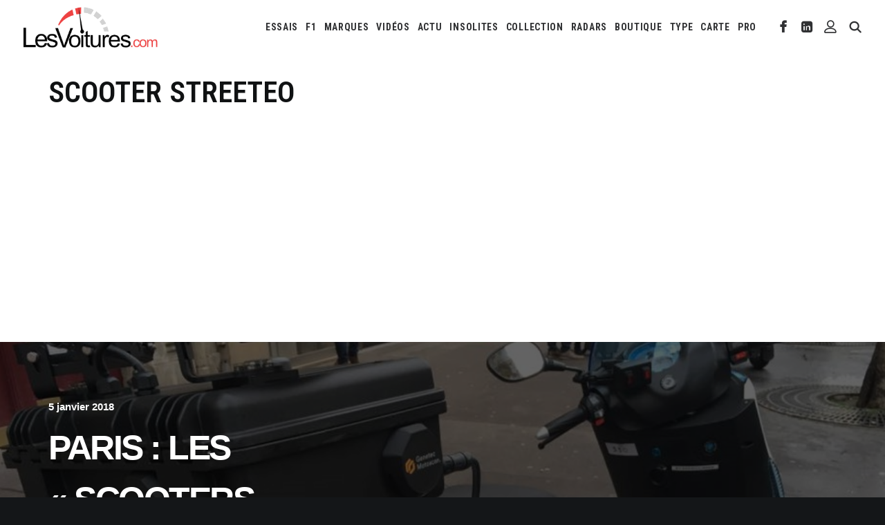

--- FILE ---
content_type: text/html; charset=utf-8
request_url: https://www.google.com/recaptcha/api2/aframe
body_size: 225
content:
<!DOCTYPE HTML><html><head><meta http-equiv="content-type" content="text/html; charset=UTF-8"></head><body><script nonce="G07kUM7Y5gPM70APkOp4HA">/** Anti-fraud and anti-abuse applications only. See google.com/recaptcha */ try{var clients={'sodar':'https://pagead2.googlesyndication.com/pagead/sodar?'};window.addEventListener("message",function(a){try{if(a.source===window.parent){var b=JSON.parse(a.data);var c=clients[b['id']];if(c){var d=document.createElement('img');d.src=c+b['params']+'&rc='+(localStorage.getItem("rc::a")?sessionStorage.getItem("rc::b"):"");window.document.body.appendChild(d);sessionStorage.setItem("rc::e",parseInt(sessionStorage.getItem("rc::e")||0)+1);localStorage.setItem("rc::h",'1769681770136');}}}catch(b){}});window.parent.postMessage("_grecaptcha_ready", "*");}catch(b){}</script></body></html>

--- FILE ---
content_type: application/javascript
request_url: https://lesvoitures.fr/wp-content/themes/uncode/library/js/lib/gsap.js?ver=1394857240
body_size: 39872
content:
(function (global, factory) {
  typeof exports === 'object' && typeof module !== 'undefined' ? factory(exports) :
  typeof define === 'function' && define.amd ? define(['exports'], factory) :
  (global = global || self, factory(global.window = global.window || {}));
}(this, (function (exports) { 'use strict';

  function _inheritsLoose(subClass, superClass) {
    subClass.prototype = Object.create(superClass.prototype);
    subClass.prototype.constructor = subClass;
    subClass.__proto__ = superClass;
  }

  function _assertThisInitialized(self) {
    if (self === void 0) {
      throw new ReferenceError("this hasn't been initialised - super() hasn't been called");
    }

    return self;
  }

  /*!
   * GSAP 3.12.5
   * https://gsap.com
   *
   * @license Copyright 2008-2024, GreenSock. All rights reserved.
   * Subject to the terms at https://gsap.com/standard-license or for
   * Club GSAP members, the agreement issued with that membership.
   * @author: Jack Doyle, jack@greensock.com
  */
  var _config = {
    autoSleep: 120,
    force3D: "auto",
    nullTargetWarn: 1,
    units: {
      lineHeight: ""
    }
  },
      _defaults = {
    duration: .5,
    overwrite: false,
    delay: 0
  },
      _suppressOverwrites,
      _reverting,
      _context,
      _bigNum = 1e8,
      _tinyNum = 1 / _bigNum,
      _2PI = Math.PI * 2,
      _HALF_PI = _2PI / 4,
      _gsID = 0,
      _sqrt = Math.sqrt,
      _cos = Math.cos,
      _sin = Math.sin,
      _isString = function _isString(value) {
    return typeof value === "string";
  },
      _isFunction = function _isFunction(value) {
    return typeof value === "function";
  },
      _isNumber = function _isNumber(value) {
    return typeof value === "number";
  },
      _isUndefined = function _isUndefined(value) {
    return typeof value === "undefined";
  },
      _isObject = function _isObject(value) {
    return typeof value === "object";
  },
      _isNotFalse = function _isNotFalse(value) {
    return value !== false;
  },
      _windowExists = function _windowExists() {
    return typeof window !== "undefined";
  },
      _isFuncOrString = function _isFuncOrString(value) {
    return _isFunction(value) || _isString(value);
  },
      _isTypedArray = typeof ArrayBuffer === "function" && ArrayBuffer.isView || function () {},
      _isArray = Array.isArray,
      _strictNumExp = /(?:-?\.?\d|\.)+/gi,
      _numExp = /[-+=.]*\d+[.e\-+]*\d*[e\-+]*\d*/g,
      _numWithUnitExp = /[-+=.]*\d+[.e-]*\d*[a-z%]*/g,
      _complexStringNumExp = /[-+=.]*\d+\.?\d*(?:e-|e\+)?\d*/gi,
      _relExp = /[+-]=-?[.\d]+/,
      _delimitedValueExp = /[^,'"\[\]\s]+/gi,
      _unitExp = /^[+\-=e\s\d]*\d+[.\d]*([a-z]*|%)\s*$/i,
      _globalTimeline,
      _win,
      _coreInitted,
      _doc,
      _globals = {},
      _installScope = {},
      _coreReady,
      _install = function _install(scope) {
    return (_installScope = _merge(scope, _globals)) && gsap;
  },
      _missingPlugin = function _missingPlugin(property, value) {
    return console.warn("Invalid property", property, "set to", value, "Missing plugin? gsap.registerPlugin()");
  },
      _warn = function _warn(message, suppress) {
    return !suppress && console.warn(message);
  },
      _addGlobal = function _addGlobal(name, obj) {
    return name && (_globals[name] = obj) && _installScope && (_installScope[name] = obj) || _globals;
  },
      _emptyFunc = function _emptyFunc() {
    return 0;
  },
      _startAtRevertConfig = {
    suppressEvents: true,
    isStart: true,
    kill: false
  },
      _revertConfigNoKill = {
    suppressEvents: true,
    kill: false
  },
      _revertConfig = {
    suppressEvents: true
  },
      _reservedProps = {},
      _lazyTweens = [],
      _lazyLookup = {},
      _lastRenderedFrame,
      _plugins = {},
      _effects = {},
      _nextGCFrame = 30,
      _harnessPlugins = [],
      _callbackNames = "",
      _harness = function _harness(targets) {
    var target = targets[0],
        harnessPlugin,
        i;
    _isObject(target) || _isFunction(target) || (targets = [targets]);

    if (!(harnessPlugin = (target._gsap || {}).harness)) {
      i = _harnessPlugins.length;

      while (i-- && !_harnessPlugins[i].targetTest(target)) {}

      harnessPlugin = _harnessPlugins[i];
    }

    i = targets.length;

    while (i--) {
      targets[i] && (targets[i]._gsap || (targets[i]._gsap = new GSCache(targets[i], harnessPlugin))) || targets.splice(i, 1);
    }

    return targets;
  },
      _getCache = function _getCache(target) {
    return target._gsap || _harness(toArray(target))[0]._gsap;
  },
      _getProperty = function _getProperty(target, property, v) {
    return (v = target[property]) && _isFunction(v) ? target[property]() : _isUndefined(v) && target.getAttribute && target.getAttribute(property) || v;
  },
      _forEachName = function _forEachName(names, func) {
    return (names = names.split(",")).forEach(func) || names;
  },
      _round = function _round(value) {
    return Math.round(value * 100000) / 100000 || 0;
  },
      _roundPrecise = function _roundPrecise(value) {
    return Math.round(value * 10000000) / 10000000 || 0;
  },
      _parseRelative = function _parseRelative(start, value) {
    var operator = value.charAt(0),
        end = parseFloat(value.substr(2));
    start = parseFloat(start);
    return operator === "+" ? start + end : operator === "-" ? start - end : operator === "*" ? start * end : start / end;
  },
      _arrayContainsAny = function _arrayContainsAny(toSearch, toFind) {
    var l = toFind.length,
        i = 0;

    for (; toSearch.indexOf(toFind[i]) < 0 && ++i < l;) {}

    return i < l;
  },
      _lazyRender = function _lazyRender() {
    var l = _lazyTweens.length,
        a = _lazyTweens.slice(0),
        i,
        tween;

    _lazyLookup = {};
    _lazyTweens.length = 0;

    for (i = 0; i < l; i++) {
      tween = a[i];
      tween && tween._lazy && (tween.render(tween._lazy[0], tween._lazy[1], true)._lazy = 0);
    }
  },
      _lazySafeRender = function _lazySafeRender(animation, time, suppressEvents, force) {
    _lazyTweens.length && !_reverting && _lazyRender();
    animation.render(time, suppressEvents, force || _reverting && time < 0 && (animation._initted || animation._startAt));
    _lazyTweens.length && !_reverting && _lazyRender();
  },
      _numericIfPossible = function _numericIfPossible(value) {
    var n = parseFloat(value);
    return (n || n === 0) && (value + "").match(_delimitedValueExp).length < 2 ? n : _isString(value) ? value.trim() : value;
  },
      _passThrough = function _passThrough(p) {
    return p;
  },
      _setDefaults = function _setDefaults(obj, defaults) {
    for (var p in defaults) {
      p in obj || (obj[p] = defaults[p]);
    }

    return obj;
  },
      _setKeyframeDefaults = function _setKeyframeDefaults(excludeDuration) {
    return function (obj, defaults) {
      for (var p in defaults) {
        p in obj || p === "duration" && excludeDuration || p === "ease" || (obj[p] = defaults[p]);
      }
    };
  },
      _merge = function _merge(base, toMerge) {
    for (var p in toMerge) {
      base[p] = toMerge[p];
    }

    return base;
  },
      _mergeDeep = function _mergeDeep(base, toMerge) {
    for (var p in toMerge) {
      p !== "__proto__" && p !== "constructor" && p !== "prototype" && (base[p] = _isObject(toMerge[p]) ? _mergeDeep(base[p] || (base[p] = {}), toMerge[p]) : toMerge[p]);
    }

    return base;
  },
      _copyExcluding = function _copyExcluding(obj, excluding) {
    var copy = {},
        p;

    for (p in obj) {
      p in excluding || (copy[p] = obj[p]);
    }

    return copy;
  },
      _inheritDefaults = function _inheritDefaults(vars) {
    var parent = vars.parent || _globalTimeline,
        func = vars.keyframes ? _setKeyframeDefaults(_isArray(vars.keyframes)) : _setDefaults;

    if (_isNotFalse(vars.inherit)) {
      while (parent) {
        func(vars, parent.vars.defaults);
        parent = parent.parent || parent._dp;
      }
    }

    return vars;
  },
      _arraysMatch = function _arraysMatch(a1, a2) {
    var i = a1.length,
        match = i === a2.length;

    while (match && i-- && a1[i] === a2[i]) {}

    return i < 0;
  },
      _addLinkedListItem = function _addLinkedListItem(parent, child, firstProp, lastProp, sortBy) {
    if (firstProp === void 0) {
      firstProp = "_first";
    }

    if (lastProp === void 0) {
      lastProp = "_last";
    }

    var prev = parent[lastProp],
        t;

    if (sortBy) {
      t = child[sortBy];

      while (prev && prev[sortBy] > t) {
        prev = prev._prev;
      }
    }

    if (prev) {
      child._next = prev._next;
      prev._next = child;
    } else {
      child._next = parent[firstProp];
      parent[firstProp] = child;
    }

    if (child._next) {
      child._next._prev = child;
    } else {
      parent[lastProp] = child;
    }

    child._prev = prev;
    child.parent = child._dp = parent;
    return child;
  },
      _removeLinkedListItem = function _removeLinkedListItem(parent, child, firstProp, lastProp) {
    if (firstProp === void 0) {
      firstProp = "_first";
    }

    if (lastProp === void 0) {
      lastProp = "_last";
    }

    var prev = child._prev,
        next = child._next;

    if (prev) {
      prev._next = next;
    } else if (parent[firstProp] === child) {
      parent[firstProp] = next;
    }

    if (next) {
      next._prev = prev;
    } else if (parent[lastProp] === child) {
      parent[lastProp] = prev;
    }

    child._next = child._prev = child.parent = null;
  },
      _removeFromParent = function _removeFromParent(child, onlyIfParentHasAutoRemove) {
    child.parent && (!onlyIfParentHasAutoRemove || child.parent.autoRemoveChildren) && child.parent.remove && child.parent.remove(child);
    child._act = 0;
  },
      _uncache = function _uncache(animation, child) {
    if (animation && (!child || child._end > animation._dur || child._start < 0)) {
      var a = animation;

      while (a) {
        a._dirty = 1;
        a = a.parent;
      }
    }

    return animation;
  },
      _recacheAncestors = function _recacheAncestors(animation) {
    var parent = animation.parent;

    while (parent && parent.parent) {
      parent._dirty = 1;
      parent.totalDuration();
      parent = parent.parent;
    }

    return animation;
  },
      _rewindStartAt = function _rewindStartAt(tween, totalTime, suppressEvents, force) {
    return tween._startAt && (_reverting ? tween._startAt.revert(_revertConfigNoKill) : tween.vars.immediateRender && !tween.vars.autoRevert || tween._startAt.render(totalTime, true, force));
  },
      _hasNoPausedAncestors = function _hasNoPausedAncestors(animation) {
    return !animation || animation._ts && _hasNoPausedAncestors(animation.parent);
  },
      _elapsedCycleDuration = function _elapsedCycleDuration(animation) {
    return animation._repeat ? _animationCycle(animation._tTime, animation = animation.duration() + animation._rDelay) * animation : 0;
  },
      _animationCycle = function _animationCycle(tTime, cycleDuration) {
    var whole = Math.floor(tTime /= cycleDuration);
    return tTime && whole === tTime ? whole - 1 : whole;
  },
      _parentToChildTotalTime = function _parentToChildTotalTime(parentTime, child) {
    return (parentTime - child._start) * child._ts + (child._ts >= 0 ? 0 : child._dirty ? child.totalDuration() : child._tDur);
  },
      _setEnd = function _setEnd(animation) {
    return animation._end = _roundPrecise(animation._start + (animation._tDur / Math.abs(animation._ts || animation._rts || _tinyNum) || 0));
  },
      _alignPlayhead = function _alignPlayhead(animation, totalTime) {
    var parent = animation._dp;

    if (parent && parent.smoothChildTiming && animation._ts) {
      animation._start = _roundPrecise(parent._time - (animation._ts > 0 ? totalTime / animation._ts : ((animation._dirty ? animation.totalDuration() : animation._tDur) - totalTime) / -animation._ts));

      _setEnd(animation);

      parent._dirty || _uncache(parent, animation);
    }

    return animation;
  },
      _postAddChecks = function _postAddChecks(timeline, child) {
    var t;

    if (child._time || !child._dur && child._initted || child._start < timeline._time && (child._dur || !child.add)) {
      t = _parentToChildTotalTime(timeline.rawTime(), child);

      if (!child._dur || _clamp(0, child.totalDuration(), t) - child._tTime > _tinyNum) {
        child.render(t, true);
      }
    }

    if (_uncache(timeline, child)._dp && timeline._initted && timeline._time >= timeline._dur && timeline._ts) {
      if (timeline._dur < timeline.duration()) {
        t = timeline;

        while (t._dp) {
          t.rawTime() >= 0 && t.totalTime(t._tTime);
          t = t._dp;
        }
      }

      timeline._zTime = -_tinyNum;
    }
  },
      _addToTimeline = function _addToTimeline(timeline, child, position, skipChecks) {
    child.parent && _removeFromParent(child);
    child._start = _roundPrecise((_isNumber(position) ? position : position || timeline !== _globalTimeline ? _parsePosition(timeline, position, child) : timeline._time) + child._delay);
    child._end = _roundPrecise(child._start + (child.totalDuration() / Math.abs(child.timeScale()) || 0));

    _addLinkedListItem(timeline, child, "_first", "_last", timeline._sort ? "_start" : 0);

    _isFromOrFromStart(child) || (timeline._recent = child);
    skipChecks || _postAddChecks(timeline, child);
    timeline._ts < 0 && _alignPlayhead(timeline, timeline._tTime);
    return timeline;
  },
      _scrollTrigger = function _scrollTrigger(animation, trigger) {
    return (_globals.ScrollTrigger || _missingPlugin("scrollTrigger", trigger)) && _globals.ScrollTrigger.create(trigger, animation);
  },
      _attemptInitTween = function _attemptInitTween(tween, time, force, suppressEvents, tTime) {
    _initTween(tween, time, tTime);

    if (!tween._initted) {
      return 1;
    }

    if (!force && tween._pt && !_reverting && (tween._dur && tween.vars.lazy !== false || !tween._dur && tween.vars.lazy) && _lastRenderedFrame !== _ticker.frame) {
      _lazyTweens.push(tween);

      tween._lazy = [tTime, suppressEvents];
      return 1;
    }
  },
      _parentPlayheadIsBeforeStart = function _parentPlayheadIsBeforeStart(_ref) {
    var parent = _ref.parent;
    return parent && parent._ts && parent._initted && !parent._lock && (parent.rawTime() < 0 || _parentPlayheadIsBeforeStart(parent));
  },
      _isFromOrFromStart = function _isFromOrFromStart(_ref2) {
    var data = _ref2.data;
    return data === "isFromStart" || data === "isStart";
  },
      _renderZeroDurationTween = function _renderZeroDurationTween(tween, totalTime, suppressEvents, force) {
    var prevRatio = tween.ratio,
        ratio = totalTime < 0 || !totalTime && (!tween._start && _parentPlayheadIsBeforeStart(tween) && !(!tween._initted && _isFromOrFromStart(tween)) || (tween._ts < 0 || tween._dp._ts < 0) && !_isFromOrFromStart(tween)) ? 0 : 1,
        repeatDelay = tween._rDelay,
        tTime = 0,
        pt,
        iteration,
        prevIteration;

    if (repeatDelay && tween._repeat) {
      tTime = _clamp(0, tween._tDur, totalTime);
      iteration = _animationCycle(tTime, repeatDelay);
      tween._yoyo && iteration & 1 && (ratio = 1 - ratio);

      if (iteration !== _animationCycle(tween._tTime, repeatDelay)) {
        prevRatio = 1 - ratio;
        tween.vars.repeatRefresh && tween._initted && tween.invalidate();
      }
    }

    if (ratio !== prevRatio || _reverting || force || tween._zTime === _tinyNum || !totalTime && tween._zTime) {
      if (!tween._initted && _attemptInitTween(tween, totalTime, force, suppressEvents, tTime)) {
        return;
      }

      prevIteration = tween._zTime;
      tween._zTime = totalTime || (suppressEvents ? _tinyNum : 0);
      suppressEvents || (suppressEvents = totalTime && !prevIteration);
      tween.ratio = ratio;
      tween._from && (ratio = 1 - ratio);
      tween._time = 0;
      tween._tTime = tTime;
      pt = tween._pt;

      while (pt) {
        pt.r(ratio, pt.d);
        pt = pt._next;
      }

      totalTime < 0 && _rewindStartAt(tween, totalTime, suppressEvents, true);
      tween._onUpdate && !suppressEvents && _callback(tween, "onUpdate");
      tTime && tween._repeat && !suppressEvents && tween.parent && _callback(tween, "onRepeat");

      if ((totalTime >= tween._tDur || totalTime < 0) && tween.ratio === ratio) {
        ratio && _removeFromParent(tween, 1);

        if (!suppressEvents && !_reverting) {
          _callback(tween, ratio ? "onComplete" : "onReverseComplete", true);

          tween._prom && tween._prom();
        }
      }
    } else if (!tween._zTime) {
      tween._zTime = totalTime;
    }
  },
      _findNextPauseTween = function _findNextPauseTween(animation, prevTime, time) {
    var child;

    if (time > prevTime) {
      child = animation._first;

      while (child && child._start <= time) {
        if (child.data === "isPause" && child._start > prevTime) {
          return child;
        }

        child = child._next;
      }
    } else {
      child = animation._last;

      while (child && child._start >= time) {
        if (child.data === "isPause" && child._start < prevTime) {
          return child;
        }

        child = child._prev;
      }
    }
  },
      _setDuration = function _setDuration(animation, duration, skipUncache, leavePlayhead) {
    var repeat = animation._repeat,
        dur = _roundPrecise(duration) || 0,
        totalProgress = animation._tTime / animation._tDur;
    totalProgress && !leavePlayhead && (animation._time *= dur / animation._dur);
    animation._dur = dur;
    animation._tDur = !repeat ? dur : repeat < 0 ? 1e10 : _roundPrecise(dur * (repeat + 1) + animation._rDelay * repeat);
    totalProgress > 0 && !leavePlayhead && _alignPlayhead(animation, animation._tTime = animation._tDur * totalProgress);
    animation.parent && _setEnd(animation);
    skipUncache || _uncache(animation.parent, animation);
    return animation;
  },
      _onUpdateTotalDuration = function _onUpdateTotalDuration(animation) {
    return animation instanceof Timeline ? _uncache(animation) : _setDuration(animation, animation._dur);
  },
      _zeroPosition = {
    _start: 0,
    endTime: _emptyFunc,
    totalDuration: _emptyFunc
  },
      _parsePosition = function _parsePosition(animation, position, percentAnimation) {
    var labels = animation.labels,
        recent = animation._recent || _zeroPosition,
        clippedDuration = animation.duration() >= _bigNum ? recent.endTime(false) : animation._dur,
        i,
        offset,
        isPercent;

    if (_isString(position) && (isNaN(position) || position in labels)) {
      offset = position.charAt(0);
      isPercent = position.substr(-1) === "%";
      i = position.indexOf("=");

      if (offset === "<" || offset === ">") {
        i >= 0 && (position = position.replace(/=/, ""));
        return (offset === "<" ? recent._start : recent.endTime(recent._repeat >= 0)) + (parseFloat(position.substr(1)) || 0) * (isPercent ? (i < 0 ? recent : percentAnimation).totalDuration() / 100 : 1);
      }

      if (i < 0) {
        position in labels || (labels[position] = clippedDuration);
        return labels[position];
      }

      offset = parseFloat(position.charAt(i - 1) + position.substr(i + 1));

      if (isPercent && percentAnimation) {
        offset = offset / 100 * (_isArray(percentAnimation) ? percentAnimation[0] : percentAnimation).totalDuration();
      }

      return i > 1 ? _parsePosition(animation, position.substr(0, i - 1), percentAnimation) + offset : clippedDuration + offset;
    }

    return position == null ? clippedDuration : +position;
  },
      _createTweenType = function _createTweenType(type, params, timeline) {
    var isLegacy = _isNumber(params[1]),
        varsIndex = (isLegacy ? 2 : 1) + (type < 2 ? 0 : 1),
        vars = params[varsIndex],
        irVars,
        parent;

    isLegacy && (vars.duration = params[1]);
    vars.parent = timeline;

    if (type) {
      irVars = vars;
      parent = timeline;

      while (parent && !("immediateRender" in irVars)) {
        irVars = parent.vars.defaults || {};
        parent = _isNotFalse(parent.vars.inherit) && parent.parent;
      }

      vars.immediateRender = _isNotFalse(irVars.immediateRender);
      type < 2 ? vars.runBackwards = 1 : vars.startAt = params[varsIndex - 1];
    }

    return new Tween(params[0], vars, params[varsIndex + 1]);
  },
      _conditionalReturn = function _conditionalReturn(value, func) {
    return value || value === 0 ? func(value) : func;
  },
      _clamp = function _clamp(min, max, value) {
    return value < min ? min : value > max ? max : value;
  },
      getUnit = function getUnit(value, v) {
    return !_isString(value) || !(v = _unitExp.exec(value)) ? "" : v[1];
  },
      clamp = function clamp(min, max, value) {
    return _conditionalReturn(value, function (v) {
      return _clamp(min, max, v);
    });
  },
      _slice = [].slice,
      _isArrayLike = function _isArrayLike(value, nonEmpty) {
    return value && _isObject(value) && "length" in value && (!nonEmpty && !value.length || value.length - 1 in value && _isObject(value[0])) && !value.nodeType && value !== _win;
  },
      _flatten = function _flatten(ar, leaveStrings, accumulator) {
    if (accumulator === void 0) {
      accumulator = [];
    }

    return ar.forEach(function (value) {
      var _accumulator;

      return _isString(value) && !leaveStrings || _isArrayLike(value, 1) ? (_accumulator = accumulator).push.apply(_accumulator, toArray(value)) : accumulator.push(value);
    }) || accumulator;
  },
      toArray = function toArray(value, scope, leaveStrings) {
    return _context && !scope && _context.selector ? _context.selector(value) : _isString(value) && !leaveStrings && (_coreInitted || !_wake()) ? _slice.call((scope || _doc).querySelectorAll(value), 0) : _isArray(value) ? _flatten(value, leaveStrings) : _isArrayLike(value) ? _slice.call(value, 0) : value ? [value] : [];
  },
      selector = function selector(value) {
    value = toArray(value)[0] || _warn("Invalid scope") || {};
    return function (v) {
      var el = value.current || value.nativeElement || value;
      return toArray(v, el.querySelectorAll ? el : el === value ? _warn("Invalid scope") || _doc.createElement("div") : value);
    };
  },
      shuffle = function shuffle(a) {
    return a.sort(function () {
      return .5 - Math.random();
    });
  },
      distribute = function distribute(v) {
    if (_isFunction(v)) {
      return v;
    }

    var vars = _isObject(v) ? v : {
      each: v
    },
        ease = _parseEase(vars.ease),
        from = vars.from || 0,
        base = parseFloat(vars.base) || 0,
        cache = {},
        isDecimal = from > 0 && from < 1,
        ratios = isNaN(from) || isDecimal,
        axis = vars.axis,
        ratioX = from,
        ratioY = from;

    if (_isString(from)) {
      ratioX = ratioY = {
        center: .5,
        edges: .5,
        end: 1
      }[from] || 0;
    } else if (!isDecimal && ratios) {
      ratioX = from[0];
      ratioY = from[1];
    }

    return function (i, target, a) {
      var l = (a || vars).length,
          distances = cache[l],
          originX,
          originY,
          x,
          y,
          d,
          j,
          max,
          min,
          wrapAt;

      if (!distances) {
        wrapAt = vars.grid === "auto" ? 0 : (vars.grid || [1, _bigNum])[1];

        if (!wrapAt) {
          max = -_bigNum;

          while (max < (max = a[wrapAt++].getBoundingClientRect().left) && wrapAt < l) {}

          wrapAt < l && wrapAt--;
        }

        distances = cache[l] = [];
        originX = ratios ? Math.min(wrapAt, l) * ratioX - .5 : from % wrapAt;
        originY = wrapAt === _bigNum ? 0 : ratios ? l * ratioY / wrapAt - .5 : from / wrapAt | 0;
        max = 0;
        min = _bigNum;

        for (j = 0; j < l; j++) {
          x = j % wrapAt - originX;
          y = originY - (j / wrapAt | 0);
          distances[j] = d = !axis ? _sqrt(x * x + y * y) : Math.abs(axis === "y" ? y : x);
          d > max && (max = d);
          d < min && (min = d);
        }

        from === "random" && shuffle(distances);
        distances.max = max - min;
        distances.min = min;
        distances.v = l = (parseFloat(vars.amount) || parseFloat(vars.each) * (wrapAt > l ? l - 1 : !axis ? Math.max(wrapAt, l / wrapAt) : axis === "y" ? l / wrapAt : wrapAt) || 0) * (from === "edges" ? -1 : 1);
        distances.b = l < 0 ? base - l : base;
        distances.u = getUnit(vars.amount || vars.each) || 0;
        ease = ease && l < 0 ? _invertEase(ease) : ease;
      }

      l = (distances[i] - distances.min) / distances.max || 0;
      return _roundPrecise(distances.b + (ease ? ease(l) : l) * distances.v) + distances.u;
    };
  },
      _roundModifier = function _roundModifier(v) {
    var p = Math.pow(10, ((v + "").split(".")[1] || "").length);
    return function (raw) {
      var n = _roundPrecise(Math.round(parseFloat(raw) / v) * v * p);

      return (n - n % 1) / p + (_isNumber(raw) ? 0 : getUnit(raw));
    };
  },
      snap = function snap(snapTo, value) {
    var isArray = _isArray(snapTo),
        radius,
        is2D;

    if (!isArray && _isObject(snapTo)) {
      radius = isArray = snapTo.radius || _bigNum;

      if (snapTo.values) {
        snapTo = toArray(snapTo.values);

        if (is2D = !_isNumber(snapTo[0])) {
          radius *= radius;
        }
      } else {
        snapTo = _roundModifier(snapTo.increment);
      }
    }

    return _conditionalReturn(value, !isArray ? _roundModifier(snapTo) : _isFunction(snapTo) ? function (raw) {
      is2D = snapTo(raw);
      return Math.abs(is2D - raw) <= radius ? is2D : raw;
    } : function (raw) {
      var x = parseFloat(is2D ? raw.x : raw),
          y = parseFloat(is2D ? raw.y : 0),
          min = _bigNum,
          closest = 0,
          i = snapTo.length,
          dx,
          dy;

      while (i--) {
        if (is2D) {
          dx = snapTo[i].x - x;
          dy = snapTo[i].y - y;
          dx = dx * dx + dy * dy;
        } else {
          dx = Math.abs(snapTo[i] - x);
        }

        if (dx < min) {
          min = dx;
          closest = i;
        }
      }

      closest = !radius || min <= radius ? snapTo[closest] : raw;
      return is2D || closest === raw || _isNumber(raw) ? closest : closest + getUnit(raw);
    });
  },
      random = function random(min, max, roundingIncrement, returnFunction) {
    return _conditionalReturn(_isArray(min) ? !max : roundingIncrement === true ? !!(roundingIncrement = 0) : !returnFunction, function () {
      return _isArray(min) ? min[~~(Math.random() * min.length)] : (roundingIncrement = roundingIncrement || 1e-5) && (returnFunction = roundingIncrement < 1 ? Math.pow(10, (roundingIncrement + "").length - 2) : 1) && Math.floor(Math.round((min - roundingIncrement / 2 + Math.random() * (max - min + roundingIncrement * .99)) / roundingIncrement) * roundingIncrement * returnFunction) / returnFunction;
    });
  },
      pipe = function pipe() {
    for (var _len = arguments.length, functions = new Array(_len), _key = 0; _key < _len; _key++) {
      functions[_key] = arguments[_key];
    }

    return function (value) {
      return functions.reduce(function (v, f) {
        return f(v);
      }, value);
    };
  },
      unitize = function unitize(func, unit) {
    return function (value) {
      return func(parseFloat(value)) + (unit || getUnit(value));
    };
  },
      normalize = function normalize(min, max, value) {
    return mapRange(min, max, 0, 1, value);
  },
      _wrapArray = function _wrapArray(a, wrapper, value) {
    return _conditionalReturn(value, function (index) {
      return a[~~wrapper(index)];
    });
  },
      wrap = function wrap(min, max, value) {
    var range = max - min;
    return _isArray(min) ? _wrapArray(min, wrap(0, min.length), max) : _conditionalReturn(value, function (value) {
      return (range + (value - min) % range) % range + min;
    });
  },
      wrapYoyo = function wrapYoyo(min, max, value) {
    var range = max - min,
        total = range * 2;
    return _isArray(min) ? _wrapArray(min, wrapYoyo(0, min.length - 1), max) : _conditionalReturn(value, function (value) {
      value = (total + (value - min) % total) % total || 0;
      return min + (value > range ? total - value : value);
    });
  },
      _replaceRandom = function _replaceRandom(value) {
    var prev = 0,
        s = "",
        i,
        nums,
        end,
        isArray;

    while (~(i = value.indexOf("random(", prev))) {
      end = value.indexOf(")", i);
      isArray = value.charAt(i + 7) === "[";
      nums = value.substr(i + 7, end - i - 7).match(isArray ? _delimitedValueExp : _strictNumExp);
      s += value.substr(prev, i - prev) + random(isArray ? nums : +nums[0], isArray ? 0 : +nums[1], +nums[2] || 1e-5);
      prev = end + 1;
    }

    return s + value.substr(prev, value.length - prev);
  },
      mapRange = function mapRange(inMin, inMax, outMin, outMax, value) {
    var inRange = inMax - inMin,
        outRange = outMax - outMin;
    return _conditionalReturn(value, function (value) {
      return outMin + ((value - inMin) / inRange * outRange || 0);
    });
  },
      interpolate = function interpolate(start, end, progress, mutate) {
    var func = isNaN(start + end) ? 0 : function (p) {
      return (1 - p) * start + p * end;
    };

    if (!func) {
      var isString = _isString(start),
          master = {},
          p,
          i,
          interpolators,
          l,
          il;

      progress === true && (mutate = 1) && (progress = null);

      if (isString) {
        start = {
          p: start
        };
        end = {
          p: end
        };
      } else if (_isArray(start) && !_isArray(end)) {
        interpolators = [];
        l = start.length;
        il = l - 2;

        for (i = 1; i < l; i++) {
          interpolators.push(interpolate(start[i - 1], start[i]));
        }

        l--;

        func = function func(p) {
          p *= l;
          var i = Math.min(il, ~~p);
          return interpolators[i](p - i);
        };

        progress = end;
      } else if (!mutate) {
        start = _merge(_isArray(start) ? [] : {}, start);
      }

      if (!interpolators) {
        for (p in end) {
          _addPropTween.call(master, start, p, "get", end[p]);
        }

        func = function func(p) {
          return _renderPropTweens(p, master) || (isString ? start.p : start);
        };
      }
    }

    return _conditionalReturn(progress, func);
  },
      _getLabelInDirection = function _getLabelInDirection(timeline, fromTime, backward) {
    var labels = timeline.labels,
        min = _bigNum,
        p,
        distance,
        label;

    for (p in labels) {
      distance = labels[p] - fromTime;

      if (distance < 0 === !!backward && distance && min > (distance = Math.abs(distance))) {
        label = p;
        min = distance;
      }
    }

    return label;
  },
      _callback = function _callback(animation, type, executeLazyFirst) {
    var v = animation.vars,
        callback = v[type],
        prevContext = _context,
        context = animation._ctx,
        params,
        scope,
        result;

    if (!callback) {
      return;
    }

    params = v[type + "Params"];
    scope = v.callbackScope || animation;
    executeLazyFirst && _lazyTweens.length && _lazyRender();
    context && (_context = context);
    result = params ? callback.apply(scope, params) : callback.call(scope);
    _context = prevContext;
    return result;
  },
      _interrupt = function _interrupt(animation) {
    _removeFromParent(animation);

    animation.scrollTrigger && animation.scrollTrigger.kill(!!_reverting);
    animation.progress() < 1 && _callback(animation, "onInterrupt");
    return animation;
  },
      _quickTween,
      _registerPluginQueue = [],
      _createPlugin = function _createPlugin(config) {
    if (!config) return;
    config = !config.name && config["default"] || config;

    if (_windowExists() || config.headless) {
      var name = config.name,
          isFunc = _isFunction(config),
          Plugin = name && !isFunc && config.init ? function () {
        this._props = [];
      } : config,
          instanceDefaults = {
        init: _emptyFunc,
        render: _renderPropTweens,
        add: _addPropTween,
        kill: _killPropTweensOf,
        modifier: _addPluginModifier,
        rawVars: 0
      },
          statics = {
        targetTest: 0,
        get: 0,
        getSetter: _getSetter,
        aliases: {},
        register: 0
      };

      _wake();

      if (config !== Plugin) {
        if (_plugins[name]) {
          return;
        }

        _setDefaults(Plugin, _setDefaults(_copyExcluding(config, instanceDefaults), statics));

        _merge(Plugin.prototype, _merge(instanceDefaults, _copyExcluding(config, statics)));

        _plugins[Plugin.prop = name] = Plugin;

        if (config.targetTest) {
          _harnessPlugins.push(Plugin);

          _reservedProps[name] = 1;
        }

        name = (name === "css" ? "CSS" : name.charAt(0).toUpperCase() + name.substr(1)) + "Plugin";
      }

      _addGlobal(name, Plugin);

      config.register && config.register(gsap, Plugin, PropTween);
    } else {
      _registerPluginQueue.push(config);
    }
  },
      _255 = 255,
      _colorLookup = {
    aqua: [0, _255, _255],
    lime: [0, _255, 0],
    silver: [192, 192, 192],
    black: [0, 0, 0],
    maroon: [128, 0, 0],
    teal: [0, 128, 128],
    blue: [0, 0, _255],
    navy: [0, 0, 128],
    white: [_255, _255, _255],
    olive: [128, 128, 0],
    yellow: [_255, _255, 0],
    orange: [_255, 165, 0],
    gray: [128, 128, 128],
    purple: [128, 0, 128],
    green: [0, 128, 0],
    red: [_255, 0, 0],
    pink: [_255, 192, 203],
    cyan: [0, _255, _255],
    transparent: [_255, _255, _255, 0]
  },
      _hue = function _hue(h, m1, m2) {
    h += h < 0 ? 1 : h > 1 ? -1 : 0;
    return (h * 6 < 1 ? m1 + (m2 - m1) * h * 6 : h < .5 ? m2 : h * 3 < 2 ? m1 + (m2 - m1) * (2 / 3 - h) * 6 : m1) * _255 + .5 | 0;
  },
      splitColor = function splitColor(v, toHSL, forceAlpha) {
    var a = !v ? _colorLookup.black : _isNumber(v) ? [v >> 16, v >> 8 & _255, v & _255] : 0,
        r,
        g,
        b,
        h,
        s,
        l,
        max,
        min,
        d,
        wasHSL;

    if (!a) {
      if (v.substr(-1) === ",") {
        v = v.substr(0, v.length - 1);
      }

      if (_colorLookup[v]) {
        a = _colorLookup[v];
      } else if (v.charAt(0) === "#") {
        if (v.length < 6) {
          r = v.charAt(1);
          g = v.charAt(2);
          b = v.charAt(3);
          v = "#" + r + r + g + g + b + b + (v.length === 5 ? v.charAt(4) + v.charAt(4) : "");
        }

        if (v.length === 9) {
          a = parseInt(v.substr(1, 6), 16);
          return [a >> 16, a >> 8 & _255, a & _255, parseInt(v.substr(7), 16) / 255];
        }

        v = parseInt(v.substr(1), 16);
        a = [v >> 16, v >> 8 & _255, v & _255];
      } else if (v.substr(0, 3) === "hsl") {
        a = wasHSL = v.match(_strictNumExp);

        if (!toHSL) {
          h = +a[0] % 360 / 360;
          s = +a[1] / 100;
          l = +a[2] / 100;
          g = l <= .5 ? l * (s + 1) : l + s - l * s;
          r = l * 2 - g;
          a.length > 3 && (a[3] *= 1);
          a[0] = _hue(h + 1 / 3, r, g);
          a[1] = _hue(h, r, g);
          a[2] = _hue(h - 1 / 3, r, g);
        } else if (~v.indexOf("=")) {
          a = v.match(_numExp);
          forceAlpha && a.length < 4 && (a[3] = 1);
          return a;
        }
      } else {
        a = v.match(_strictNumExp) || _colorLookup.transparent;
      }

      a = a.map(Number);
    }

    if (toHSL && !wasHSL) {
      r = a[0] / _255;
      g = a[1] / _255;
      b = a[2] / _255;
      max = Math.max(r, g, b);
      min = Math.min(r, g, b);
      l = (max + min) / 2;

      if (max === min) {
        h = s = 0;
      } else {
        d = max - min;
        s = l > 0.5 ? d / (2 - max - min) : d / (max + min);
        h = max === r ? (g - b) / d + (g < b ? 6 : 0) : max === g ? (b - r) / d + 2 : (r - g) / d + 4;
        h *= 60;
      }

      a[0] = ~~(h + .5);
      a[1] = ~~(s * 100 + .5);
      a[2] = ~~(l * 100 + .5);
    }

    forceAlpha && a.length < 4 && (a[3] = 1);
    return a;
  },
      _colorOrderData = function _colorOrderData(v) {
    var values = [],
        c = [],
        i = -1;
    v.split(_colorExp).forEach(function (v) {
      var a = v.match(_numWithUnitExp) || [];
      values.push.apply(values, a);
      c.push(i += a.length + 1);
    });
    values.c = c;
    return values;
  },
      _formatColors = function _formatColors(s, toHSL, orderMatchData) {
    var result = "",
        colors = (s + result).match(_colorExp),
        type = toHSL ? "hsla(" : "rgba(",
        i = 0,
        c,
        shell,
        d,
        l;

    if (!colors) {
      return s;
    }

    colors = colors.map(function (color) {
      return (color = splitColor(color, toHSL, 1)) && type + (toHSL ? color[0] + "," + color[1] + "%," + color[2] + "%," + color[3] : color.join(",")) + ")";
    });

    if (orderMatchData) {
      d = _colorOrderData(s);
      c = orderMatchData.c;

      if (c.join(result) !== d.c.join(result)) {
        shell = s.replace(_colorExp, "1").split(_numWithUnitExp);
        l = shell.length - 1;

        for (; i < l; i++) {
          result += shell[i] + (~c.indexOf(i) ? colors.shift() || type + "0,0,0,0)" : (d.length ? d : colors.length ? colors : orderMatchData).shift());
        }
      }
    }

    if (!shell) {
      shell = s.split(_colorExp);
      l = shell.length - 1;

      for (; i < l; i++) {
        result += shell[i] + colors[i];
      }
    }

    return result + shell[l];
  },
      _colorExp = function () {
    var s = "(?:\\b(?:(?:rgb|rgba|hsl|hsla)\\(.+?\\))|\\B#(?:[0-9a-f]{3,4}){1,2}\\b",
        p;

    for (p in _colorLookup) {
      s += "|" + p + "\\b";
    }

    return new RegExp(s + ")", "gi");
  }(),
      _hslExp = /hsl[a]?\(/,
      _colorStringFilter = function _colorStringFilter(a) {
    var combined = a.join(" "),
        toHSL;
    _colorExp.lastIndex = 0;

    if (_colorExp.test(combined)) {
      toHSL = _hslExp.test(combined);
      a[1] = _formatColors(a[1], toHSL);
      a[0] = _formatColors(a[0], toHSL, _colorOrderData(a[1]));
      return true;
    }
  },
      _tickerActive,
      _ticker = function () {
    var _getTime = Date.now,
        _lagThreshold = 500,
        _adjustedLag = 33,
        _startTime = _getTime(),
        _lastUpdate = _startTime,
        _gap = 1000 / 240,
        _nextTime = _gap,
        _listeners = [],
        _id,
        _req,
        _raf,
        _self,
        _delta,
        _i,
        _tick = function _tick(v) {
      var elapsed = _getTime() - _lastUpdate,
          manual = v === true,
          overlap,
          dispatch,
          time,
          frame;

      (elapsed > _lagThreshold || elapsed < 0) && (_startTime += elapsed - _adjustedLag);
      _lastUpdate += elapsed;
      time = _lastUpdate - _startTime;
      overlap = time - _nextTime;

      if (overlap > 0 || manual) {
        frame = ++_self.frame;
        _delta = time - _self.time * 1000;
        _self.time = time = time / 1000;
        _nextTime += overlap + (overlap >= _gap ? 4 : _gap - overlap);
        dispatch = 1;
      }

      manual || (_id = _req(_tick));

      if (dispatch) {
        for (_i = 0; _i < _listeners.length; _i++) {
          _listeners[_i](time, _delta, frame, v);
        }
      }
    };

    _self = {
      time: 0,
      frame: 0,
      tick: function tick() {
        _tick(true);
      },
      deltaRatio: function deltaRatio(fps) {
        return _delta / (1000 / (fps || 60));
      },
      wake: function wake() {
        if (_coreReady) {
          if (!_coreInitted && _windowExists()) {
            _win = _coreInitted = window;
            _doc = _win.document || {};
            _globals.gsap = gsap;
            (_win.gsapVersions || (_win.gsapVersions = [])).push(gsap.version);

            _install(_installScope || _win.GreenSockGlobals || !_win.gsap && _win || {});

            _registerPluginQueue.forEach(_createPlugin);
          }

          _raf = typeof requestAnimationFrame !== "undefined" && requestAnimationFrame;
          _id && _self.sleep();

          _req = _raf || function (f) {
            return setTimeout(f, _nextTime - _self.time * 1000 + 1 | 0);
          };

          _tickerActive = 1;

          _tick(2);
        }
      },
      sleep: function sleep() {
        (_raf ? cancelAnimationFrame : clearTimeout)(_id);
        _tickerActive = 0;
        _req = _emptyFunc;
      },
      lagSmoothing: function lagSmoothing(threshold, adjustedLag) {
        _lagThreshold = threshold || Infinity;
        _adjustedLag = Math.min(adjustedLag || 33, _lagThreshold);
      },
      fps: function fps(_fps) {
        _gap = 1000 / (_fps || 240);
        _nextTime = _self.time * 1000 + _gap;
      },
      add: function add(callback, once, prioritize) {
        var func = once ? function (t, d, f, v) {
          callback(t, d, f, v);

          _self.remove(func);
        } : callback;

        _self.remove(callback);

        _listeners[prioritize ? "unshift" : "push"](func);

        _wake();

        return func;
      },
      remove: function remove(callback, i) {
        ~(i = _listeners.indexOf(callback)) && _listeners.splice(i, 1) && _i >= i && _i--;
      },
      _listeners: _listeners
    };
    return _self;
  }(),
      _wake = function _wake() {
    return !_tickerActive && _ticker.wake();
  },
      _easeMap = {},
      _customEaseExp = /^[\d.\-M][\d.\-,\s]/,
      _quotesExp = /["']/g,
      _parseObjectInString = function _parseObjectInString(value) {
    var obj = {},
        split = value.substr(1, value.length - 3).split(":"),
        key = split[0],
        i = 1,
        l = split.length,
        index,
        val,
        parsedVal;

    for (; i < l; i++) {
      val = split[i];
      index = i !== l - 1 ? val.lastIndexOf(",") : val.length;
      parsedVal = val.substr(0, index);
      obj[key] = isNaN(parsedVal) ? parsedVal.replace(_quotesExp, "").trim() : +parsedVal;
      key = val.substr(index + 1).trim();
    }

    return obj;
  },
      _valueInParentheses = function _valueInParentheses(value) {
    var open = value.indexOf("(") + 1,
        close = value.indexOf(")"),
        nested = value.indexOf("(", open);
    return value.substring(open, ~nested && nested < close ? value.indexOf(")", close + 1) : close);
  },
      _configEaseFromString = function _configEaseFromString(name) {
    var split = (name + "").split("("),
        ease = _easeMap[split[0]];
    return ease && split.length > 1 && ease.config ? ease.config.apply(null, ~name.indexOf("{") ? [_parseObjectInString(split[1])] : _valueInParentheses(name).split(",").map(_numericIfPossible)) : _easeMap._CE && _customEaseExp.test(name) ? _easeMap._CE("", name) : ease;
  },
      _invertEase = function _invertEase(ease) {
    return function (p) {
      return 1 - ease(1 - p);
    };
  },
      _propagateYoyoEase = function _propagateYoyoEase(timeline, isYoyo) {
    var child = timeline._first,
        ease;

    while (child) {
      if (child instanceof Timeline) {
        _propagateYoyoEase(child, isYoyo);
      } else if (child.vars.yoyoEase && (!child._yoyo || !child._repeat) && child._yoyo !== isYoyo) {
        if (child.timeline) {
          _propagateYoyoEase(child.timeline, isYoyo);
        } else {
          ease = child._ease;
          child._ease = child._yEase;
          child._yEase = ease;
          child._yoyo = isYoyo;
        }
      }

      child = child._next;
    }
  },
      _parseEase = function _parseEase(ease, defaultEase) {
    return !ease ? defaultEase : (_isFunction(ease) ? ease : _easeMap[ease] || _configEaseFromString(ease)) || defaultEase;
  },
      _insertEase = function _insertEase(names, easeIn, easeOut, easeInOut) {
    if (easeOut === void 0) {
      easeOut = function easeOut(p) {
        return 1 - easeIn(1 - p);
      };
    }

    if (easeInOut === void 0) {
      easeInOut = function easeInOut(p) {
        return p < .5 ? easeIn(p * 2) / 2 : 1 - easeIn((1 - p) * 2) / 2;
      };
    }

    var ease = {
      easeIn: easeIn,
      easeOut: easeOut,
      easeInOut: easeInOut
    },
        lowercaseName;

    _forEachName(names, function (name) {
      _easeMap[name] = _globals[name] = ease;
      _easeMap[lowercaseName = name.toLowerCase()] = easeOut;

      for (var p in ease) {
        _easeMap[lowercaseName + (p === "easeIn" ? ".in" : p === "easeOut" ? ".out" : ".inOut")] = _easeMap[name + "." + p] = ease[p];
      }
    });

    return ease;
  },
      _easeInOutFromOut = function _easeInOutFromOut(easeOut) {
    return function (p) {
      return p < .5 ? (1 - easeOut(1 - p * 2)) / 2 : .5 + easeOut((p - .5) * 2) / 2;
    };
  },
      _configElastic = function _configElastic(type, amplitude, period) {
    var p1 = amplitude >= 1 ? amplitude : 1,
        p2 = (period || (type ? .3 : .45)) / (amplitude < 1 ? amplitude : 1),
        p3 = p2 / _2PI * (Math.asin(1 / p1) || 0),
        easeOut = function easeOut(p) {
      return p === 1 ? 1 : p1 * Math.pow(2, -10 * p) * _sin((p - p3) * p2) + 1;
    },
        ease = type === "out" ? easeOut : type === "in" ? function (p) {
      return 1 - easeOut(1 - p);
    } : _easeInOutFromOut(easeOut);

    p2 = _2PI / p2;

    ease.config = function (amplitude, period) {
      return _configElastic(type, amplitude, period);
    };

    return ease;
  },
      _configBack = function _configBack(type, overshoot) {
    if (overshoot === void 0) {
      overshoot = 1.70158;
    }

    var easeOut = function easeOut(p) {
      return p ? --p * p * ((overshoot + 1) * p + overshoot) + 1 : 0;
    },
        ease = type === "out" ? easeOut : type === "in" ? function (p) {
      return 1 - easeOut(1 - p);
    } : _easeInOutFromOut(easeOut);

    ease.config = function (overshoot) {
      return _configBack(type, overshoot);
    };

    return ease;
  };

  _forEachName("Linear,Quad,Cubic,Quart,Quint,Strong", function (name, i) {
    var power = i < 5 ? i + 1 : i;

    _insertEase(name + ",Power" + (power - 1), i ? function (p) {
      return Math.pow(p, power);
    } : function (p) {
      return p;
    }, function (p) {
      return 1 - Math.pow(1 - p, power);
    }, function (p) {
      return p < .5 ? Math.pow(p * 2, power) / 2 : 1 - Math.pow((1 - p) * 2, power) / 2;
    });
  });

  _easeMap.Linear.easeNone = _easeMap.none = _easeMap.Linear.easeIn;

  _insertEase("Elastic", _configElastic("in"), _configElastic("out"), _configElastic());

  (function (n, c) {
    var n1 = 1 / c,
        n2 = 2 * n1,
        n3 = 2.5 * n1,
        easeOut = function easeOut(p) {
      return p < n1 ? n * p * p : p < n2 ? n * Math.pow(p - 1.5 / c, 2) + .75 : p < n3 ? n * (p -= 2.25 / c) * p + .9375 : n * Math.pow(p - 2.625 / c, 2) + .984375;
    };

    _insertEase("Bounce", function (p) {
      return 1 - easeOut(1 - p);
    }, easeOut);
  })(7.5625, 2.75);

  _insertEase("Expo", function (p) {
    return p ? Math.pow(2, 10 * (p - 1)) : 0;
  });

  _insertEase("Circ", function (p) {
    return -(_sqrt(1 - p * p) - 1);
  });

  _insertEase("Sine", function (p) {
    return p === 1 ? 1 : -_cos(p * _HALF_PI) + 1;
  });

  _insertEase("Back", _configBack("in"), _configBack("out"), _configBack());

  _easeMap.SteppedEase = _easeMap.steps = _globals.SteppedEase = {
    config: function config(steps, immediateStart) {
      if (steps === void 0) {
        steps = 1;
      }

      var p1 = 1 / steps,
          p2 = steps + (immediateStart ? 0 : 1),
          p3 = immediateStart ? 1 : 0,
          max = 1 - _tinyNum;
      return function (p) {
        return ((p2 * _clamp(0, max, p) | 0) + p3) * p1;
      };
    }
  };
  _defaults.ease = _easeMap["quad.out"];

  _forEachName("onComplete,onUpdate,onStart,onRepeat,onReverseComplete,onInterrupt", function (name) {
    return _callbackNames += name + "," + name + "Params,";
  });

  var GSCache = function GSCache(target, harness) {
    this.id = _gsID++;
    target._gsap = this;
    this.target = target;
    this.harness = harness;
    this.get = harness ? harness.get : _getProperty;
    this.set = harness ? harness.getSetter : _getSetter;
  };
  var Animation = function () {
    function Animation(vars) {
      this.vars = vars;
      this._delay = +vars.delay || 0;

      if (this._repeat = vars.repeat === Infinity ? -2 : vars.repeat || 0) {
        this._rDelay = vars.repeatDelay || 0;
        this._yoyo = !!vars.yoyo || !!vars.yoyoEase;
      }

      this._ts = 1;

      _setDuration(this, +vars.duration, 1, 1);

      this.data = vars.data;

      if (_context) {
        this._ctx = _context;

        _context.data.push(this);
      }

      _tickerActive || _ticker.wake();
    }

    var _proto = Animation.prototype;

    _proto.delay = function delay(value) {
      if (value || value === 0) {
        this.parent && this.parent.smoothChildTiming && this.startTime(this._start + value - this._delay);
        this._delay = value;
        return this;
      }

      return this._delay;
    };

    _proto.duration = function duration(value) {
      return arguments.length ? this.totalDuration(this._repeat > 0 ? value + (value + this._rDelay) * this._repeat : value) : this.totalDuration() && this._dur;
    };

    _proto.totalDuration = function totalDuration(value) {
      if (!arguments.length) {
        return this._tDur;
      }

      this._dirty = 0;
      return _setDuration(this, this._repeat < 0 ? value : (value - this._repeat * this._rDelay) / (this._repeat + 1));
    };

    _proto.totalTime = function totalTime(_totalTime, suppressEvents) {
      _wake();

      if (!arguments.length) {
        return this._tTime;
      }

      var parent = this._dp;

      if (parent && parent.smoothChildTiming && this._ts) {
        _alignPlayhead(this, _totalTime);

        !parent._dp || parent.parent || _postAddChecks(parent, this);

        while (parent && parent.parent) {
          if (parent.parent._time !== parent._start + (parent._ts >= 0 ? parent._tTime / parent._ts : (parent.totalDuration() - parent._tTime) / -parent._ts)) {
            parent.totalTime(parent._tTime, true);
          }

          parent = parent.parent;
        }

        if (!this.parent && this._dp.autoRemoveChildren && (this._ts > 0 && _totalTime < this._tDur || this._ts < 0 && _totalTime > 0 || !this._tDur && !_totalTime)) {
          _addToTimeline(this._dp, this, this._start - this._delay);
        }
      }

      if (this._tTime !== _totalTime || !this._dur && !suppressEvents || this._initted && Math.abs(this._zTime) === _tinyNum || !_totalTime && !this._initted && (this.add || this._ptLookup)) {
        this._ts || (this._pTime = _totalTime);

        _lazySafeRender(this, _totalTime, suppressEvents);
      }

      return this;
    };

    _proto.time = function time(value, suppressEvents) {
      return arguments.length ? this.totalTime(Math.min(this.totalDuration(), value + _elapsedCycleDuration(this)) % (this._dur + this._rDelay) || (value ? this._dur : 0), suppressEvents) : this._time;
    };

    _proto.totalProgress = function totalProgress(value, suppressEvents) {
      return arguments.length ? this.totalTime(this.totalDuration() * value, suppressEvents) : this.totalDuration() ? Math.min(1, this._tTime / this._tDur) : this.rawTime() > 0 ? 1 : 0;
    };

    _proto.progress = function progress(value, suppressEvents) {
      return arguments.length ? this.totalTime(this.duration() * (this._yoyo && !(this.iteration() & 1) ? 1 - value : value) + _elapsedCycleDuration(this), suppressEvents) : this.duration() ? Math.min(1, this._time / this._dur) : this.rawTime() > 0 ? 1 : 0;
    };

    _proto.iteration = function iteration(value, suppressEvents) {
      var cycleDuration = this.duration() + this._rDelay;

      return arguments.length ? this.totalTime(this._time + (value - 1) * cycleDuration, suppressEvents) : this._repeat ? _animationCycle(this._tTime, cycleDuration) + 1 : 1;
    };

    _proto.timeScale = function timeScale(value, suppressEvents) {
      if (!arguments.length) {
        return this._rts === -_tinyNum ? 0 : this._rts;
      }

      if (this._rts === value) {
        return this;
      }

      var tTime = this.parent && this._ts ? _parentToChildTotalTime(this.parent._time, this) : this._tTime;
      this._rts = +value || 0;
      this._ts = this._ps || value === -_tinyNum ? 0 : this._rts;
      this.totalTime(_clamp(-Math.abs(this._delay), this._tDur, tTime), suppressEvents !== false);

      _setEnd(this);

      return _recacheAncestors(this);
    };

    _proto.paused = function paused(value) {
      if (!arguments.length) {
        return this._ps;
      }

      if (this._ps !== value) {
        this._ps = value;

        if (value) {
          this._pTime = this._tTime || Math.max(-this._delay, this.rawTime());
          this._ts = this._act = 0;
        } else {
          _wake();

          this._ts = this._rts;
          this.totalTime(this.parent && !this.parent.smoothChildTiming ? this.rawTime() : this._tTime || this._pTime, this.progress() === 1 && Math.abs(this._zTime) !== _tinyNum && (this._tTime -= _tinyNum));
        }
      }

      return this;
    };

    _proto.startTime = function startTime(value) {
      if (arguments.length) {
        this._start = value;
        var parent = this.parent || this._dp;
        parent && (parent._sort || !this.parent) && _addToTimeline(parent, this, value - this._delay);
        return this;
      }

      return this._start;
    };

    _proto.endTime = function endTime(includeRepeats) {
      return this._start + (_isNotFalse(includeRepeats) ? this.totalDuration() : this.duration()) / Math.abs(this._ts || 1);
    };

    _proto.rawTime = function rawTime(wrapRepeats) {
      var parent = this.parent || this._dp;
      return !parent ? this._tTime : wrapRepeats && (!this._ts || this._repeat && this._time && this.totalProgress() < 1) ? this._tTime % (this._dur + this._rDelay) : !this._ts ? this._tTime : _parentToChildTotalTime(parent.rawTime(wrapRepeats), this);
    };

    _proto.revert = function revert(config) {
      if (config === void 0) {
        config = _revertConfig;
      }

      var prevIsReverting = _reverting;
      _reverting = config;

      if (this._initted || this._startAt) {
        this.timeline && this.timeline.revert(config);
        this.totalTime(-0.01, config.suppressEvents);
      }

      this.data !== "nested" && config.kill !== false && this.kill();
      _reverting = prevIsReverting;
      return this;
    };

    _proto.globalTime = function globalTime(rawTime) {
      var animation = this,
          time = arguments.length ? rawTime : animation.rawTime();

      while (animation) {
        time = animation._start + time / (Math.abs(animation._ts) || 1);
        animation = animation._dp;
      }

      return !this.parent && this._sat ? this._sat.globalTime(rawTime) : time;
    };

    _proto.repeat = function repeat(value) {
      if (arguments.length) {
        this._repeat = value === Infinity ? -2 : value;
        return _onUpdateTotalDuration(this);
      }

      return this._repeat === -2 ? Infinity : this._repeat;
    };

    _proto.repeatDelay = function repeatDelay(value) {
      if (arguments.length) {
        var time = this._time;
        this._rDelay = value;

        _onUpdateTotalDuration(this);

        return time ? this.time(time) : this;
      }

      return this._rDelay;
    };

    _proto.yoyo = function yoyo(value) {
      if (arguments.length) {
        this._yoyo = value;
        return this;
      }

      return this._yoyo;
    };

    _proto.seek = function seek(position, suppressEvents) {
      return this.totalTime(_parsePosition(this, position), _isNotFalse(suppressEvents));
    };

    _proto.restart = function restart(includeDelay, suppressEvents) {
      return this.play().totalTime(includeDelay ? -this._delay : 0, _isNotFalse(suppressEvents));
    };

    _proto.play = function play(from, suppressEvents) {
      from != null && this.seek(from, suppressEvents);
      return this.reversed(false).paused(false);
    };

    _proto.reverse = function reverse(from, suppressEvents) {
      from != null && this.seek(from || this.totalDuration(), suppressEvents);
      return this.reversed(true).paused(false);
    };

    _proto.pause = function pause(atTime, suppressEvents) {
      atTime != null && this.seek(atTime, suppressEvents);
      return this.paused(true);
    };

    _proto.resume = function resume() {
      return this.paused(false);
    };

    _proto.reversed = function reversed(value) {
      if (arguments.length) {
        !!value !== this.reversed() && this.timeScale(-this._rts || (value ? -_tinyNum : 0));
        return this;
      }

      return this._rts < 0;
    };

    _proto.invalidate = function invalidate() {
      this._initted = this._act = 0;
      this._zTime = -_tinyNum;
      return this;
    };

    _proto.isActive = function isActive() {
      var parent = this.parent || this._dp,
          start = this._start,
          rawTime;
      return !!(!parent || this._ts && this._initted && parent.isActive() && (rawTime = parent.rawTime(true)) >= start && rawTime < this.endTime(true) - _tinyNum);
    };

    _proto.eventCallback = function eventCallback(type, callback, params) {
      var vars = this.vars;

      if (arguments.length > 1) {
        if (!callback) {
          delete vars[type];
        } else {
          vars[type] = callback;
          params && (vars[type + "Params"] = params);
          type === "onUpdate" && (this._onUpdate = callback);
        }

        return this;
      }

      return vars[type];
    };

    _proto.then = function then(onFulfilled) {
      var self = this;
      return new Promise(function (resolve) {
        var f = _isFunction(onFulfilled) ? onFulfilled : _passThrough,
            _resolve = function _resolve() {
          var _then = self.then;
          self.then = null;
          _isFunction(f) && (f = f(self)) && (f.then || f === self) && (self.then = _then);
          resolve(f);
          self.then = _then;
        };

        if (self._initted && self.totalProgress() === 1 && self._ts >= 0 || !self._tTime && self._ts < 0) {
          _resolve();
        } else {
          self._prom = _resolve;
        }
      });
    };

    _proto.kill = function kill() {
      _interrupt(this);
    };

    return Animation;
  }();

  _setDefaults(Animation.prototype, {
    _time: 0,
    _start: 0,
    _end: 0,
    _tTime: 0,
    _tDur: 0,
    _dirty: 0,
    _repeat: 0,
    _yoyo: false,
    parent: null,
    _initted: false,
    _rDelay: 0,
    _ts: 1,
    _dp: 0,
    ratio: 0,
    _zTime: -_tinyNum,
    _prom: 0,
    _ps: false,
    _rts: 1
  });

  var Timeline = function (_Animation) {
    _inheritsLoose(Timeline, _Animation);

    function Timeline(vars, position) {
      var _this;

      if (vars === void 0) {
        vars = {};
      }

      _this = _Animation.call(this, vars) || this;
      _this.labels = {};
      _this.smoothChildTiming = !!vars.smoothChildTiming;
      _this.autoRemoveChildren = !!vars.autoRemoveChildren;
      _this._sort = _isNotFalse(vars.sortChildren);
      _globalTimeline && _addToTimeline(vars.parent || _globalTimeline, _assertThisInitialized(_this), position);
      vars.reversed && _this.reverse();
      vars.paused && _this.paused(true);
      vars.scrollTrigger && _scrollTrigger(_assertThisInitialized(_this), vars.scrollTrigger);
      return _this;
    }

    var _proto2 = Timeline.prototype;

    _proto2.to = function to(targets, vars, position) {
      _createTweenType(0, arguments, this);

      return this;
    };

    _proto2.from = function from(targets, vars, position) {
      _createTweenType(1, arguments, this);

      return this;
    };

    _proto2.fromTo = function fromTo(targets, fromVars, toVars, position) {
      _createTweenType(2, arguments, this);

      return this;
    };

    _proto2.set = function set(targets, vars, position) {
      vars.duration = 0;
      vars.parent = this;
      _inheritDefaults(vars).repeatDelay || (vars.repeat = 0);
      vars.immediateRender = !!vars.immediateRender;
      new Tween(targets, vars, _parsePosition(this, position), 1);
      return this;
    };

    _proto2.call = function call(callback, params, position) {
      return _addToTimeline(this, Tween.delayedCall(0, callback, params), position);
    };

    _proto2.staggerTo = function staggerTo(targets, duration, vars, stagger, position, onCompleteAll, onCompleteAllParams) {
      vars.duration = duration;
      vars.stagger = vars.stagger || stagger;
      vars.onComplete = onCompleteAll;
      vars.onCompleteParams = onCompleteAllParams;
      vars.parent = this;
      new Tween(targets, vars, _parsePosition(this, position));
      return this;
    };

    _proto2.staggerFrom = function staggerFrom(targets, duration, vars, stagger, position, onCompleteAll, onCompleteAllParams) {
      vars.runBackwards = 1;
      _inheritDefaults(vars).immediateRender = _isNotFalse(vars.immediateRender);
      return this.staggerTo(targets, duration, vars, stagger, position, onCompleteAll, onCompleteAllParams);
    };

    _proto2.staggerFromTo = function staggerFromTo(targets, duration, fromVars, toVars, stagger, position, onCompleteAll, onCompleteAllParams) {
      toVars.startAt = fromVars;
      _inheritDefaults(toVars).immediateRender = _isNotFalse(toVars.immediateRender);
      return this.staggerTo(targets, duration, toVars, stagger, position, onCompleteAll, onCompleteAllParams);
    };

    _proto2.render = function render(totalTime, suppressEvents, force) {
      var prevTime = this._time,
          tDur = this._dirty ? this.totalDuration() : this._tDur,
          dur = this._dur,
          tTime = totalTime <= 0 ? 0 : _roundPrecise(totalTime),
          crossingStart = this._zTime < 0 !== totalTime < 0 && (this._initted || !dur),
          time,
          child,
          next,
          iteration,
          cycleDuration,
          prevPaused,
          pauseTween,
          timeScale,
          prevStart,
          prevIteration,
          yoyo,
          isYoyo;
      this !== _globalTimeline && tTime > tDur && totalTime >= 0 && (tTime = tDur);

      if (tTime !== this._tTime || force || crossingStart) {
        if (prevTime !== this._time && dur) {
          tTime += this._time - prevTime;
          totalTime += this._time - prevTime;
        }

        time = tTime;
        prevStart = this._start;
        timeScale = this._ts;
        prevPaused = !timeScale;

        if (crossingStart) {
          dur || (prevTime = this._zTime);
          (totalTime || !suppressEvents) && (this._zTime = totalTime);
        }

        if (this._repeat) {
          yoyo = this._yoyo;
          cycleDuration = dur + this._rDelay;

          if (this._repeat < -1 && totalTime < 0) {
            return this.totalTime(cycleDuration * 100 + totalTime, suppressEvents, force);
          }

          time = _roundPrecise(tTime % cycleDuration);

          if (tTime === tDur) {
            iteration = this._repeat;
            time = dur;
          } else {
            iteration = ~~(tTime / cycleDuration);

            if (iteration && iteration === tTime / cycleDuration) {
              time = dur;
              iteration--;
            }

            time > dur && (time = dur);
          }

          prevIteration = _animationCycle(this._tTime, cycleDuration);
          !prevTime && this._tTime && prevIteration !== iteration && this._tTime - prevIteration * cycleDuration - this._dur <= 0 && (prevIteration = iteration);

          if (yoyo && iteration & 1) {
            time = dur - time;
            isYoyo = 1;
          }

          if (iteration !== prevIteration && !this._lock) {
            var rewinding = yoyo && prevIteration & 1,
                doesWrap = rewinding === (yoyo && iteration & 1);
            iteration < prevIteration && (rewinding = !rewinding);
            prevTime = rewinding ? 0 : tTime % dur ? dur : tTime;
            this._lock = 1;
            this.render(prevTime || (isYoyo ? 0 : _roundPrecise(iteration * cycleDuration)), suppressEvents, !dur)._lock = 0;
            this._tTime = tTime;
            !suppressEvents && this.parent && _callback(this, "onRepeat");
            this.vars.repeatRefresh && !isYoyo && (this.invalidate()._lock = 1);

            if (prevTime && prevTime !== this._time || prevPaused !== !this._ts || this.vars.onRepeat && !this.parent && !this._act) {
              return this;
            }

            dur = this._dur;
            tDur = this._tDur;

            if (doesWrap) {
              this._lock = 2;
              prevTime = rewinding ? dur : -0.0001;
              this.render(prevTime, true);
              this.vars.repeatRefresh && !isYoyo && this.invalidate();
            }

            this._lock = 0;

            if (!this._ts && !prevPaused) {
              return this;
            }

            _propagateYoyoEase(this, isYoyo);
          }
        }

        if (this._hasPause && !this._forcing && this._lock < 2) {
          pauseTween = _findNextPauseTween(this, _roundPrecise(prevTime), _roundPrecise(time));

          if (pauseTween) {
            tTime -= time - (time = pauseTween._start);
          }
        }

        this._tTime = tTime;
        this._time = time;
        this._act = !timeScale;

        if (!this._initted) {
          this._onUpdate = this.vars.onUpdate;
          this._initted = 1;
          this._zTime = totalTime;
          prevTime = 0;
        }

        if (!prevTime && time && !suppressEvents && !iteration) {
          _callback(this, "onStart");

          if (this._tTime !== tTime) {
            return this;
          }
        }

        if (time >= prevTime && totalTime >= 0) {
          child = this._first;

          while (child) {
            next = child._next;

            if ((child._act || time >= child._start) && child._ts && pauseTween !== child) {
              if (child.parent !== this) {
                return this.render(totalTime, suppressEvents, force);
              }

              child.render(child._ts > 0 ? (time - child._start) * child._ts : (child._dirty ? child.totalDuration() : child._tDur) + (time - child._start) * child._ts, suppressEvents, force);

              if (time !== this._time || !this._ts && !prevPaused) {
                pauseTween = 0;
                next && (tTime += this._zTime = -_tinyNum);
                break;
              }
            }

            child = next;
          }
        } else {
          child = this._last;
          var adjustedTime = totalTime < 0 ? totalTime : time;

          while (child) {
            next = child._prev;

            if ((child._act || adjustedTime <= child._end) && child._ts && pauseTween !== child) {
              if (child.parent !== this) {
                return this.render(totalTime, suppressEvents, force);
              }

              child.render(child._ts > 0 ? (adjustedTime - child._start) * child._ts : (child._dirty ? child.totalDuration() : child._tDur) + (adjustedTime - child._start) * child._ts, suppressEvents, force || _reverting && (child._initted || child._startAt));

              if (time !== this._time || !this._ts && !prevPaused) {
                pauseTween = 0;
                next && (tTime += this._zTime = adjustedTime ? -_tinyNum : _tinyNum);
                break;
              }
            }

            child = next;
          }
        }

        if (pauseTween && !suppressEvents) {
          this.pause();
          pauseTween.render(time >= prevTime ? 0 : -_tinyNum)._zTime = time >= prevTime ? 1 : -1;

          if (this._ts) {
            this._start = prevStart;

            _setEnd(this);

            return this.render(totalTime, suppressEvents, force);
          }
        }

        this._onUpdate && !suppressEvents && _callback(this, "onUpdate", true);
        if (tTime === tDur && this._tTime >= this.totalDuration() || !tTime && prevTime) if (prevStart === this._start || Math.abs(timeScale) !== Math.abs(this._ts)) if (!this._lock) {
          (totalTime || !dur) && (tTime === tDur && this._ts > 0 || !tTime && this._ts < 0) && _removeFromParent(this, 1);

          if (!suppressEvents && !(totalTime < 0 && !prevTime) && (tTime || prevTime || !tDur)) {
            _callback(this, tTime === tDur && totalTime >= 0 ? "onComplete" : "onReverseComplete", true);

            this._prom && !(tTime < tDur && this.timeScale() > 0) && this._prom();
          }
        }
      }

      return this;
    };

    _proto2.add = function add(child, position) {
      var _this2 = this;

      _isNumber(position) || (position = _parsePosition(this, position, child));

      if (!(child instanceof Animation)) {
        if (_isArray(child)) {
          child.forEach(function (obj) {
            return _this2.add(obj, position);
          });
          return this;
        }

        if (_isString(child)) {
          return this.addLabel(child, position);
        }

        if (_isFunction(child)) {
          child = Tween.delayedCall(0, child);
        } else {
          return this;
        }
      }

      return this !== child ? _addToTimeline(this, child, position) : this;
    };

    _proto2.getChildren = function getChildren(nested, tweens, timelines, ignoreBeforeTime) {
      if (nested === void 0) {
        nested = true;
      }

      if (tweens === void 0) {
        tweens = true;
      }

      if (timelines === void 0) {
        timelines = true;
      }

      if (ignoreBeforeTime === void 0) {
        ignoreBeforeTime = -_bigNum;
      }

      var a = [],
          child = this._first;

      while (child) {
        if (child._start >= ignoreBeforeTime) {
          if (child instanceof Tween) {
            tweens && a.push(child);
          } else {
            timelines && a.push(child);
            nested && a.push.apply(a, child.getChildren(true, tweens, timelines));
          }
        }

        child = child._next;
      }

      return a;
    };

    _proto2.getById = function getById(id) {
      var animations = this.getChildren(1, 1, 1),
          i = animations.length;

      while (i--) {
        if (animations[i].vars.id === id) {
          return animations[i];
        }
      }
    };

    _proto2.remove = function remove(child) {
      if (_isString(child)) {
        return this.removeLabel(child);
      }

      if (_isFunction(child)) {
        return this.killTweensOf(child);
      }

      _removeLinkedListItem(this, child);

      if (child === this._recent) {
        this._recent = this._last;
      }

      return _uncache(this);
    };

    _proto2.totalTime = function totalTime(_totalTime2, suppressEvents) {
      if (!arguments.length) {
        return this._tTime;
      }

      this._forcing = 1;

      if (!this._dp && this._ts) {
        this._start = _roundPrecise(_ticker.time - (this._ts > 0 ? _totalTime2 / this._ts : (this.totalDuration() - _totalTime2) / -this._ts));
      }

      _Animation.prototype.totalTime.call(this, _totalTime2, suppressEvents);

      this._forcing = 0;
      return this;
    };

    _proto2.addLabel = function addLabel(label, position) {
      this.labels[label] = _parsePosition(this, position);
      return this;
    };

    _proto2.removeLabel = function removeLabel(label) {
      delete this.labels[label];
      return this;
    };

    _proto2.addPause = function addPause(position, callback, params) {
      var t = Tween.delayedCall(0, callback || _emptyFunc, params);
      t.data = "isPause";
      this._hasPause = 1;
      return _addToTimeline(this, t, _parsePosition(this, position));
    };

    _proto2.removePause = function removePause(position) {
      var child = this._first;
      position = _parsePosition(this, position);

      while (child) {
        if (child._start === position && child.data === "isPause") {
          _removeFromParent(child);
        }

        child = child._next;
      }
    };

    _proto2.killTweensOf = function killTweensOf(targets, props, onlyActive) {
      var tweens = this.getTweensOf(targets, onlyActive),
          i = tweens.length;

      while (i--) {
        _overwritingTween !== tweens[i] && tweens[i].kill(targets, props);
      }

      return this;
    };

    _proto2.getTweensOf = function getTweensOf(targets, onlyActive) {
      var a = [],
          parsedTargets = toArray(targets),
          child = this._first,
          isGlobalTime = _isNumber(onlyActive),
          children;

      while (child) {
        if (child instanceof Tween) {
          if (_arrayContainsAny(child._targets, parsedTargets) && (isGlobalTime ? (!_overwritingTween || child._initted && child._ts) && child.globalTime(0) <= onlyActive && child.globalTime(child.totalDuration()) > onlyActive : !onlyActive || child.isActive())) {
            a.push(child);
          }
        } else if ((children = child.getTweensOf(parsedTargets, onlyActive)).length) {
          a.push.apply(a, children);
        }

        child = child._next;
      }

      return a;
    };

    _proto2.tweenTo = function tweenTo(position, vars) {
      vars = vars || {};

      var tl = this,
          endTime = _parsePosition(tl, position),
          _vars = vars,
          startAt = _vars.startAt,
          _onStart = _vars.onStart,
          onStartParams = _vars.onStartParams,
          immediateRender = _vars.immediateRender,
          initted,
          tween = Tween.to(tl, _setDefaults({
        ease: vars.ease || "none",
        lazy: false,
        immediateRender: false,
        time: endTime,
        overwrite: "auto",
        duration: vars.duration || Math.abs((endTime - (startAt && "time" in startAt ? startAt.time : tl._time)) / tl.timeScale()) || _tinyNum,
        onStart: function onStart() {
          tl.pause();

          if (!initted) {
            var duration = vars.duration || Math.abs((endTime - (startAt && "time" in startAt ? startAt.time : tl._time)) / tl.timeScale());
            tween._dur !== duration && _setDuration(tween, duration, 0, 1).render(tween._time, true, true);
            initted = 1;
          }

          _onStart && _onStart.apply(tween, onStartParams || []);
        }
      }, vars));

      return immediateRender ? tween.render(0) : tween;
    };

    _proto2.tweenFromTo = function tweenFromTo(fromPosition, toPosition, vars) {
      return this.tweenTo(toPosition, _setDefaults({
        startAt: {
          time: _parsePosition(this, fromPosition)
        }
      }, vars));
    };

    _proto2.recent = function recent() {
      return this._recent;
    };

    _proto2.nextLabel = function nextLabel(afterTime) {
      if (afterTime === void 0) {
        afterTime = this._time;
      }

      return _getLabelInDirection(this, _parsePosition(this, afterTime));
    };

    _proto2.previousLabel = function previousLabel(beforeTime) {
      if (beforeTime === void 0) {
        beforeTime = this._time;
      }

      return _getLabelInDirection(this, _parsePosition(this, beforeTime), 1);
    };

    _proto2.currentLabel = function currentLabel(value) {
      return arguments.length ? this.seek(value, true) : this.previousLabel(this._time + _tinyNum);
    };

    _proto2.shiftChildren = function shiftChildren(amount, adjustLabels, ignoreBeforeTime) {
      if (ignoreBeforeTime === void 0) {
        ignoreBeforeTime = 0;
      }

      var child = this._first,
          labels = this.labels,
          p;

      while (child) {
        if (child._start >= ignoreBeforeTime) {
          child._start += amount;
          child._end += amount;
        }

        child = child._next;
      }

      if (adjustLabels) {
        for (p in labels) {
          if (labels[p] >= ignoreBeforeTime) {
            labels[p] += amount;
          }
        }
      }

      return _uncache(this);
    };

    _proto2.invalidate = function invalidate(soft) {
      var child = this._first;
      this._lock = 0;

      while (child) {
        child.invalidate(soft);
        child = child._next;
      }

      return _Animation.prototype.invalidate.call(this, soft);
    };

    _proto2.clear = function clear(includeLabels) {
      if (includeLabels === void 0) {
        includeLabels = true;
      }

      var child = this._first,
          next;

      while (child) {
        next = child._next;
        this.remove(child);
        child = next;
      }

      this._dp && (this._time = this._tTime = this._pTime = 0);
      includeLabels && (this.labels = {});
      return _uncache(this);
    };

    _proto2.totalDuration = function totalDuration(value) {
      var max = 0,
          self = this,
          child = self._last,
          prevStart = _bigNum,
          prev,
          start,
          parent;

      if (arguments.length) {
        return self.timeScale((self._repeat < 0 ? self.duration() : self.totalDuration()) / (self.reversed() ? -value : value));
      }

      if (self._dirty) {
        parent = self.parent;

        while (child) {
          prev = child._prev;
          child._dirty && child.totalDuration();
          start = child._start;

          if (start > prevStart && self._sort && child._ts && !self._lock) {
            self._lock = 1;
            _addToTimeline(self, child, start - child._delay, 1)._lock = 0;
          } else {
            prevStart = start;
          }

          if (start < 0 && child._ts) {
            max -= start;

            if (!parent && !self._dp || parent && parent.smoothChildTiming) {
              self._start += start / self._ts;
              self._time -= start;
              self._tTime -= start;
            }

            self.shiftChildren(-start, false, -1e999);
            prevStart = 0;
          }

          child._end > max && child._ts && (max = child._end);
          child = prev;
        }

        _setDuration(self, self === _globalTimeline && self._time > max ? self._time : max, 1, 1);

        self._dirty = 0;
      }

      return self._tDur;
    };

    Timeline.updateRoot = function updateRoot(time) {
      if (_globalTimeline._ts) {
        _lazySafeRender(_globalTimeline, _parentToChildTotalTime(time, _globalTimeline));

        _lastRenderedFrame = _ticker.frame;
      }

      if (_ticker.frame >= _nextGCFrame) {
        _nextGCFrame += _config.autoSleep || 120;
        var child = _globalTimeline._first;
        if (!child || !child._ts) if (_config.autoSleep && _ticker._listeners.length < 2) {
          while (child && !child._ts) {
            child = child._next;
          }

          child || _ticker.sleep();
        }
      }
    };

    return Timeline;
  }(Animation);

  _setDefaults(Timeline.prototype, {
    _lock: 0,
    _hasPause: 0,
    _forcing: 0
  });

  var _addComplexStringPropTween = function _addComplexStringPropTween(target, prop, start, end, setter, stringFilter, funcParam) {
    var pt = new PropTween(this._pt, target, prop, 0, 1, _renderComplexString, null, setter),
        index = 0,
        matchIndex = 0,
        result,
        startNums,
        color,
        endNum,
        chunk,
        startNum,
        hasRandom,
        a;
    pt.b = start;
    pt.e = end;
    start += "";
    end += "";

    if (hasRandom = ~end.indexOf("random(")) {
      end = _replaceRandom(end);
    }

    if (stringFilter) {
      a = [start, end];
      stringFilter(a, target, prop);
      start = a[0];
      end = a[1];
    }

    startNums = start.match(_complexStringNumExp) || [];

    while (result = _complexStringNumExp.exec(end)) {
      endNum = result[0];
      chunk = end.substring(index, result.index);

      if (color) {
        color = (color + 1) % 5;
      } else if (chunk.substr(-5) === "rgba(") {
        color = 1;
      }

      if (endNum !== startNums[matchIndex++]) {
        startNum = parseFloat(startNums[matchIndex - 1]) || 0;
        pt._pt = {
          _next: pt._pt,
          p: chunk || matchIndex === 1 ? chunk : ",",
          s: startNum,
          c: endNum.charAt(1) === "=" ? _parseRelative(startNum, endNum) - startNum : parseFloat(endNum) - startNum,
          m: color && color < 4 ? Math.round : 0
        };
        index = _complexStringNumExp.lastIndex;
      }
    }

    pt.c = index < end.length ? end.substring(index, end.length) : "";
    pt.fp = funcParam;

    if (_relExp.test(end) || hasRandom) {
      pt.e = 0;
    }

    this._pt = pt;
    return pt;
  },
      _addPropTween = function _addPropTween(target, prop, start, end, index, targets, modifier, stringFilter, funcParam, optional) {
    _isFunction(end) && (end = end(index || 0, target, targets));
    var currentValue = target[prop],
        parsedStart = start !== "get" ? start : !_isFunction(currentValue) ? currentValue : funcParam ? target[prop.indexOf("set") || !_isFunction(target["get" + prop.substr(3)]) ? prop : "get" + prop.substr(3)](funcParam) : target[prop](),
        setter = !_isFunction(currentValue) ? _setterPlain : funcParam ? _setterFuncWithParam : _setterFunc,
        pt;

    if (_isString(end)) {
      if (~end.indexOf("random(")) {
        end = _replaceRandom(end);
      }

      if (end.charAt(1) === "=") {
        pt = _parseRelative(parsedStart, end) + (getUnit(parsedStart) || 0);

        if (pt || pt === 0) {
          end = pt;
        }
      }
    }

    if (!optional || parsedStart !== end || _forceAllPropTweens) {
      if (!isNaN(parsedStart * end) && end !== "") {
        pt = new PropTween(this._pt, target, prop, +parsedStart || 0, end - (parsedStart || 0), typeof currentValue === "boolean" ? _renderBoolean : _renderPlain, 0, setter);
        funcParam && (pt.fp = funcParam);
        modifier && pt.modifier(modifier, this, target);
        return this._pt = pt;
      }

      !currentValue && !(prop in target) && _missingPlugin(prop, end);
      return _addComplexStringPropTween.call(this, target, prop, parsedStart, end, setter, stringFilter || _config.stringFilter, funcParam);
    }
  },
      _processVars = function _processVars(vars, index, target, targets, tween) {
    _isFunction(vars) && (vars = _parseFuncOrString(vars, tween, index, target, targets));

    if (!_isObject(vars) || vars.style && vars.nodeType || _isArray(vars) || _isTypedArray(vars)) {
      return _isString(vars) ? _parseFuncOrString(vars, tween, index, target, targets) : vars;
    }

    var copy = {},
        p;

    for (p in vars) {
      copy[p] = _parseFuncOrString(vars[p], tween, index, target, targets);
    }

    return copy;
  },
      _checkPlugin = function _checkPlugin(property, vars, tween, index, target, targets) {
    var plugin, pt, ptLookup, i;

    if (_plugins[property] && (plugin = new _plugins[property]()).init(target, plugin.rawVars ? vars[property] : _processVars(vars[property], index, target, targets, tween), tween, index, targets) !== false) {
      tween._pt = pt = new PropTween(tween._pt, target, property, 0, 1, plugin.render, plugin, 0, plugin.priority);

      if (tween !== _quickTween) {
        ptLookup = tween._ptLookup[tween._targets.indexOf(target)];
        i = plugin._props.length;

        while (i--) {
          ptLookup[plugin._props[i]] = pt;
        }
      }
    }

    return plugin;
  },
      _overwritingTween,
      _forceAllPropTweens,
      _initTween = function _initTween(tween, time, tTime) {
    var vars = tween.vars,
        ease = vars.ease,
        startAt = vars.startAt,
        immediateRender = vars.immediateRender,
        lazy = vars.lazy,
        onUpdate = vars.onUpdate,
        runBackwards = vars.runBackwards,
        yoyoEase = vars.yoyoEase,
        keyframes = vars.keyframes,
        autoRevert = vars.autoRevert,
        dur = tween._dur,
        prevStartAt = tween._startAt,
        targets = tween._targets,
        parent = tween.parent,
        fullTargets = parent && parent.data === "nested" ? parent.vars.targets : targets,
        autoOverwrite = tween._overwrite === "auto" && !_suppressOverwrites,
        tl = tween.timeline,
        cleanVars,
        i,
        p,
        pt,
        target,
        hasPriority,
        gsData,
        harness,
        plugin,
        ptLookup,
        index,
        harnessVars,
        overwritten;
    tl && (!keyframes || !ease) && (ease = "none");
    tween._ease = _parseEase(ease, _defaults.ease);
    tween._yEase = yoyoEase ? _invertEase(_parseEase(yoyoEase === true ? ease : yoyoEase, _defaults.ease)) : 0;

    if (yoyoEase && tween._yoyo && !tween._repeat) {
      yoyoEase = tween._yEase;
      tween._yEase = tween._ease;
      tween._ease = yoyoEase;
    }

    tween._from = !tl && !!vars.runBackwards;

    if (!tl || keyframes && !vars.stagger) {
      harness = targets[0] ? _getCache(targets[0]).harness : 0;
      harnessVars = harness && vars[harness.prop];
      cleanVars = _copyExcluding(vars, _reservedProps);

      if (prevStartAt) {
        prevStartAt._zTime < 0 && prevStartAt.progress(1);
        time < 0 && runBackwards && immediateRender && !autoRevert ? prevStartAt.render(-1, true) : prevStartAt.revert(runBackwards && dur ? _revertConfigNoKill : _startAtRevertConfig);
        prevStartAt._lazy = 0;
      }

      if (startAt) {
        _removeFromParent(tween._startAt = Tween.set(targets, _setDefaults({
          data: "isStart",
          overwrite: false,
          parent: parent,
          immediateRender: true,
          lazy: !prevStartAt && _isNotFalse(lazy),
          startAt: null,
          delay: 0,
          onUpdate: onUpdate && function () {
            return _callback(tween, "onUpdate");
          },
          stagger: 0
        }, startAt)));

        tween._startAt._dp = 0;
        tween._startAt._sat = tween;
        time < 0 && (_reverting || !immediateRender && !autoRevert) && tween._startAt.revert(_revertConfigNoKill);

        if (immediateRender) {
          if (dur && time <= 0 && tTime <= 0) {
            time && (tween._zTime = time);
            return;
          }
        }
      } else if (runBackwards && dur) {
        if (!prevStartAt) {
          time && (immediateRender = false);
          p = _setDefaults({
            overwrite: false,
            data: "isFromStart",
            lazy: immediateRender && !prevStartAt && _isNotFalse(lazy),
            immediateRender: immediateRender,
            stagger: 0,
            parent: parent
          }, cleanVars);
          harnessVars && (p[harness.prop] = harnessVars);

          _removeFromParent(tween._startAt = Tween.set(targets, p));

          tween._startAt._dp = 0;
          tween._startAt._sat = tween;
          time < 0 && (_reverting ? tween._startAt.revert(_revertConfigNoKill) : tween._startAt.render(-1, true));
          tween._zTime = time;

          if (!immediateRender) {
            _initTween(tween._startAt, _tinyNum, _tinyNum);
          } else if (!time) {
            return;
          }
        }
      }

      tween._pt = tween._ptCache = 0;
      lazy = dur && _isNotFalse(lazy) || lazy && !dur;

      for (i = 0; i < targets.length; i++) {
        target = targets[i];
        gsData = target._gsap || _harness(targets)[i]._gsap;
        tween._ptLookup[i] = ptLookup = {};
        _lazyLookup[gsData.id] && _lazyTweens.length && _lazyRender();
        index = fullTargets === targets ? i : fullTargets.indexOf(target);

        if (harness && (plugin = new harness()).init(target, harnessVars || cleanVars, tween, index, fullTargets) !== false) {
          tween._pt = pt = new PropTween(tween._pt, target, plugin.name, 0, 1, plugin.render, plugin, 0, plugin.priority);

          plugin._props.forEach(function (name) {
            ptLookup[name] = pt;
          });

          plugin.priority && (hasPriority = 1);
        }

        if (!harness || harnessVars) {
          for (p in cleanVars) {
            if (_plugins[p] && (plugin = _checkPlugin(p, cleanVars, tween, index, target, fullTargets))) {
              plugin.priority && (hasPriority = 1);
            } else {
              ptLookup[p] = pt = _addPropTween.call(tween, target, p, "get", cleanVars[p], index, fullTargets, 0, vars.stringFilter);
            }
          }
        }

        tween._op && tween._op[i] && tween.kill(target, tween._op[i]);

        if (autoOverwrite && tween._pt) {
          _overwritingTween = tween;

          _globalTimeline.killTweensOf(target, ptLookup, tween.globalTime(time));

          overwritten = !tween.parent;
          _overwritingTween = 0;
        }

        tween._pt && lazy && (_lazyLookup[gsData.id] = 1);
      }

      hasPriority && _sortPropTweensByPriority(tween);
      tween._onInit && tween._onInit(tween);
    }

    tween._onUpdate = onUpdate;
    tween._initted = (!tween._op || tween._pt) && !overwritten;
    keyframes && time <= 0 && tl.render(_bigNum, true, true);
  },
      _updatePropTweens = function _updatePropTweens(tween, property, value, start, startIsRelative, ratio, time, skipRecursion) {
    var ptCache = (tween._pt && tween._ptCache || (tween._ptCache = {}))[property],
        pt,
        rootPT,
        lookup,
        i;

    if (!ptCache) {
      ptCache = tween._ptCache[property] = [];
      lookup = tween._ptLookup;
      i = tween._targets.length;

      while (i--) {
        pt = lookup[i][property];

        if (pt && pt.d && pt.d._pt) {
          pt = pt.d._pt;

          while (pt && pt.p !== property && pt.fp !== property) {
            pt = pt._next;
          }
        }

        if (!pt) {
          _forceAllPropTweens = 1;
          tween.vars[property] = "+=0";

          _initTween(tween, time);

          _forceAllPropTweens = 0;
          return skipRecursion ? _warn(property + " not eligible for reset") : 1;
        }

        ptCache.push(pt);
      }
    }

    i = ptCache.length;

    while (i--) {
      rootPT = ptCache[i];
      pt = rootPT._pt || rootPT;
      pt.s = (start || start === 0) && !startIsRelative ? start : pt.s + (start || 0) + ratio * pt.c;
      pt.c = value - pt.s;
      rootPT.e && (rootPT.e = _round(value) + getUnit(rootPT.e));
      rootPT.b && (rootPT.b = pt.s + getUnit(rootPT.b));
    }
  },
      _addAliasesToVars = function _addAliasesToVars(targets, vars) {
    var harness = targets[0] ? _getCache(targets[0]).harness : 0,
        propertyAliases = harness && harness.aliases,
        copy,
        p,
        i,
        aliases;

    if (!propertyAliases) {
      return vars;
    }

    copy = _merge({}, vars);

    for (p in propertyAliases) {
      if (p in copy) {
        aliases = propertyAliases[p].split(",");
        i = aliases.length;

        while (i--) {
          copy[aliases[i]] = copy[p];
        }
      }
    }

    return copy;
  },
      _parseKeyframe = function _parseKeyframe(prop, obj, allProps, easeEach) {
    var ease = obj.ease || easeEach || "power1.inOut",
        p,
        a;

    if (_isArray(obj)) {
      a = allProps[prop] || (allProps[prop] = []);
      obj.forEach(function (value, i) {
        return a.push({
          t: i / (obj.length - 1) * 100,
          v: value,
          e: ease
        });
      });
    } else {
      for (p in obj) {
        a = allProps[p] || (allProps[p] = []);
        p === "ease" || a.push({
          t: parseFloat(prop),
          v: obj[p],
          e: ease
        });
      }
    }
  },
      _parseFuncOrString = function _parseFuncOrString(value, tween, i, target, targets) {
    return _isFunction(value) ? value.call(tween, i, target, targets) : _isString(value) && ~value.indexOf("random(") ? _replaceRandom(value) : value;
  },
      _staggerTweenProps = _callbackNames + "repeat,repeatDelay,yoyo,repeatRefresh,yoyoEase,autoRevert",
      _staggerPropsToSkip = {};

  _forEachName(_staggerTweenProps + ",id,stagger,delay,duration,paused,scrollTrigger", function (name) {
    return _staggerPropsToSkip[name] = 1;
  });

  var Tween = function (_Animation2) {
    _inheritsLoose(Tween, _Animation2);

    function Tween(targets, vars, position, skipInherit) {
      var _this3;

      if (typeof vars === "number") {
        position.duration = vars;
        vars = position;
        position = null;
      }

      _this3 = _Animation2.call(this, skipInherit ? vars : _inheritDefaults(vars)) || this;
      var _this3$vars = _this3.vars,
          duration = _this3$vars.duration,
          delay = _this3$vars.delay,
          immediateRender = _this3$vars.immediateRender,
          stagger = _this3$vars.stagger,
          overwrite = _this3$vars.overwrite,
          keyframes = _this3$vars.keyframes,
          defaults = _this3$vars.defaults,
          scrollTrigger = _this3$vars.scrollTrigger,
          yoyoEase = _this3$vars.yoyoEase,
          parent = vars.parent || _globalTimeline,
          parsedTargets = (_isArray(targets) || _isTypedArray(targets) ? _isNumber(targets[0]) : "length" in vars) ? [targets] : toArray(targets),
          tl,
          i,
          copy,
          l,
          p,
          curTarget,
          staggerFunc,
          staggerVarsToMerge;
      _this3._targets = parsedTargets.length ? _harness(parsedTargets) : _warn("GSAP target " + targets + " not found. https://gsap.com", !_config.nullTargetWarn) || [];
      _this3._ptLookup = [];
      _this3._overwrite = overwrite;

      if (keyframes || stagger || _isFuncOrString(duration) || _isFuncOrString(delay)) {
        vars = _this3.vars;
        tl = _this3.timeline = new Timeline({
          data: "nested",
          defaults: defaults || {},
          targets: parent && parent.data === "nested" ? parent.vars.targets : parsedTargets
        });
        tl.kill();
        tl.parent = tl._dp = _assertThisInitialized(_this3);
        tl._start = 0;

        if (stagger || _isFuncOrString(duration) || _isFuncOrString(delay)) {
          l = parsedTargets.length;
          staggerFunc = stagger && distribute(stagger);

          if (_isObject(stagger)) {
            for (p in stagger) {
              if (~_staggerTweenProps.indexOf(p)) {
                staggerVarsToMerge || (staggerVarsToMerge = {});
                staggerVarsToMerge[p] = stagger[p];
              }
            }
          }

          for (i = 0; i < l; i++) {
            copy = _copyExcluding(vars, _staggerPropsToSkip);
            copy.stagger = 0;
            yoyoEase && (copy.yoyoEase = yoyoEase);
            staggerVarsToMerge && _merge(copy, staggerVarsToMerge);
            curTarget = parsedTargets[i];
            copy.duration = +_parseFuncOrString(duration, _assertThisInitialized(_this3), i, curTarget, parsedTargets);
            copy.delay = (+_parseFuncOrString(delay, _assertThisInitialized(_this3), i, curTarget, parsedTargets) || 0) - _this3._delay;

            if (!stagger && l === 1 && copy.delay) {
              _this3._delay = delay = copy.delay;
              _this3._start += delay;
              copy.delay = 0;
            }

            tl.to(curTarget, copy, staggerFunc ? staggerFunc(i, curTarget, parsedTargets) : 0);
            tl._ease = _easeMap.none;
          }

          tl.duration() ? duration = delay = 0 : _this3.timeline = 0;
        } else if (keyframes) {
          _inheritDefaults(_setDefaults(tl.vars.defaults, {
            ease: "none"
          }));

          tl._ease = _parseEase(keyframes.ease || vars.ease || "none");
          var time = 0,
              a,
              kf,
              v;

          if (_isArray(keyframes)) {
            keyframes.forEach(function (frame) {
              return tl.to(parsedTargets, frame, ">");
            });
            tl.duration();
          } else {
            copy = {};

            for (p in keyframes) {
              p === "ease" || p === "easeEach" || _parseKeyframe(p, keyframes[p], copy, keyframes.easeEach);
            }

            for (p in copy) {
              a = copy[p].sort(function (a, b) {
                return a.t - b.t;
              });
              time = 0;

              for (i = 0; i < a.length; i++) {
                kf = a[i];
                v = {
                  ease: kf.e,
                  duration: (kf.t - (i ? a[i - 1].t : 0)) / 100 * duration
                };
                v[p] = kf.v;
                tl.to(parsedTargets, v, time);
                time += v.duration;
              }
            }

            tl.duration() < duration && tl.to({}, {
              duration: duration - tl.duration()
            });
          }
        }

        duration || _this3.duration(duration = tl.duration());
      } else {
        _this3.timeline = 0;
      }

      if (overwrite === true && !_suppressOverwrites) {
        _overwritingTween = _assertThisInitialized(_this3);

        _globalTimeline.killTweensOf(parsedTargets);

        _overwritingTween = 0;
      }

      _addToTimeline(parent, _assertThisInitialized(_this3), position);

      vars.reversed && _this3.reverse();
      vars.paused && _this3.paused(true);

      if (immediateRender || !duration && !keyframes && _this3._start === _roundPrecise(parent._time) && _isNotFalse(immediateRender) && _hasNoPausedAncestors(_assertThisInitialized(_this3)) && parent.data !== "nested") {
        _this3._tTime = -_tinyNum;

        _this3.render(Math.max(0, -delay) || 0);
      }

      scrollTrigger && _scrollTrigger(_assertThisInitialized(_this3), scrollTrigger);
      return _this3;
    }

    var _proto3 = Tween.prototype;

    _proto3.render = function render(totalTime, suppressEvents, force) {
      var prevTime = this._time,
          tDur = this._tDur,
          dur = this._dur,
          isNegative = totalTime < 0,
          tTime = totalTime > tDur - _tinyNum && !isNegative ? tDur : totalTime < _tinyNum ? 0 : totalTime,
          time,
          pt,
          iteration,
          cycleDuration,
          prevIteration,
          isYoyo,
          ratio,
          timeline,
          yoyoEase;

      if (!dur) {
        _renderZeroDurationTween(this, totalTime, suppressEvents, force);
      } else if (tTime !== this._tTime || !totalTime || force || !this._initted && this._tTime || this._startAt && this._zTime < 0 !== isNegative) {
        time = tTime;
        timeline = this.timeline;

        if (this._repeat) {
          cycleDuration = dur + this._rDelay;

          if (this._repeat < -1 && isNegative) {
            return this.totalTime(cycleDuration * 100 + totalTime, suppressEvents, force);
          }

          time = _roundPrecise(tTime % cycleDuration);

          if (tTime === tDur) {
            iteration = this._repeat;
            time = dur;
          } else {
            iteration = ~~(tTime / cycleDuration);

            if (iteration && iteration === _roundPrecise(tTime / cycleDuration)) {
              time = dur;
              iteration--;
            }

            time > dur && (time = dur);
          }

          isYoyo = this._yoyo && iteration & 1;

          if (isYoyo) {
            yoyoEase = this._yEase;
            time = dur - time;
          }

          prevIteration = _animationCycle(this._tTime, cycleDuration);

          if (time === prevTime && !force && this._initted && iteration === prevIteration) {
            this._tTime = tTime;
            return this;
          }

          if (iteration !== prevIteration) {
            timeline && this._yEase && _propagateYoyoEase(timeline, isYoyo);

            if (this.vars.repeatRefresh && !isYoyo && !this._lock && this._time !== cycleDuration && this._initted) {
              this._lock = force = 1;
              this.render(_roundPrecise(cycleDuration * iteration), true).invalidate()._lock = 0;
            }
          }
        }

        if (!this._initted) {
          if (_attemptInitTween(this, isNegative ? totalTime : time, force, suppressEvents, tTime)) {
            this._tTime = 0;
            return this;
          }

          if (prevTime !== this._time && !(force && this.vars.repeatRefresh && iteration !== prevIteration)) {
            return this;
          }

          if (dur !== this._dur) {
            return this.render(totalTime, suppressEvents, force);
          }
        }

        this._tTime = tTime;
        this._time = time;

        if (!this._act && this._ts) {
          this._act = 1;
          this._lazy = 0;
        }

        this.ratio = ratio = (yoyoEase || this._ease)(time / dur);

        if (this._from) {
          this.ratio = ratio = 1 - ratio;
        }

        if (time && !prevTime && !suppressEvents && !iteration) {
          _callback(this, "onStart");

          if (this._tTime !== tTime) {
            return this;
          }
        }

        pt = this._pt;

        while (pt) {
          pt.r(ratio, pt.d);
          pt = pt._next;
        }

        timeline && timeline.render(totalTime < 0 ? totalTime : timeline._dur * timeline._ease(time / this._dur), suppressEvents, force) || this._startAt && (this._zTime = totalTime);

        if (this._onUpdate && !suppressEvents) {
          isNegative && _rewindStartAt(this, totalTime, suppressEvents, force);

          _callback(this, "onUpdate");
        }

        this._repeat && iteration !== prevIteration && this.vars.onRepeat && !suppressEvents && this.parent && _callback(this, "onRepeat");

        if ((tTime === this._tDur || !tTime) && this._tTime === tTime) {
          isNegative && !this._onUpdate && _rewindStartAt(this, totalTime, true, true);
          (totalTime || !dur) && (tTime === this._tDur && this._ts > 0 || !tTime && this._ts < 0) && _removeFromParent(this, 1);

          if (!suppressEvents && !(isNegative && !prevTime) && (tTime || prevTime || isYoyo)) {
            _callback(this, tTime === tDur ? "onComplete" : "onReverseComplete", true);

            this._prom && !(tTime < tDur && this.timeScale() > 0) && this._prom();
          }
        }
      }

      return this;
    };

    _proto3.targets = function targets() {
      return this._targets;
    };

    _proto3.invalidate = function invalidate(soft) {
      (!soft || !this.vars.runBackwards) && (this._startAt = 0);
      this._pt = this._op = this._onUpdate = this._lazy = this.ratio = 0;
      this._ptLookup = [];
      this.timeline && this.timeline.invalidate(soft);
      return _Animation2.prototype.invalidate.call(this, soft);
    };

    _proto3.resetTo = function resetTo(property, value, start, startIsRelative, skipRecursion) {
      _tickerActive || _ticker.wake();
      this._ts || this.play();
      var time = Math.min(this._dur, (this._dp._time - this._start) * this._ts),
          ratio;
      this._initted || _initTween(this, time);
      ratio = this._ease(time / this._dur);

      if (_updatePropTweens(this, property, value, start, startIsRelative, ratio, time, skipRecursion)) {
        return this.resetTo(property, value, start, startIsRelative, 1);
      }

      _alignPlayhead(this, 0);

      this.parent || _addLinkedListItem(this._dp, this, "_first", "_last", this._dp._sort ? "_start" : 0);
      return this.render(0);
    };

    _proto3.kill = function kill(targets, vars) {
      if (vars === void 0) {
        vars = "all";
      }

      if (!targets && (!vars || vars === "all")) {
        this._lazy = this._pt = 0;
        return this.parent ? _interrupt(this) : this;
      }

      if (this.timeline) {
        var tDur = this.timeline.totalDuration();
        this.timeline.killTweensOf(targets, vars, _overwritingTween && _overwritingTween.vars.overwrite !== true)._first || _interrupt(this);
        this.parent && tDur !== this.timeline.totalDuration() && _setDuration(this, this._dur * this.timeline._tDur / tDur, 0, 1);
        return this;
      }

      var parsedTargets = this._targets,
          killingTargets = targets ? toArray(targets) : parsedTargets,
          propTweenLookup = this._ptLookup,
          firstPT = this._pt,
          overwrittenProps,
          curLookup,
          curOverwriteProps,
          props,
          p,
          pt,
          i;

      if ((!vars || vars === "all") && _arraysMatch(parsedTargets, killingTargets)) {
        vars === "all" && (this._pt = 0);
        return _interrupt(this);
      }

      overwrittenProps = this._op = this._op || [];

      if (vars !== "all") {
        if (_isString(vars)) {
          p = {};

          _forEachName(vars, function (name) {
            return p[name] = 1;
          });

          vars = p;
        }

        vars = _addAliasesToVars(parsedTargets, vars);
      }

      i = parsedTargets.length;

      while (i--) {
        if (~killingTargets.indexOf(parsedTargets[i])) {
          curLookup = propTweenLookup[i];

          if (vars === "all") {
            overwrittenProps[i] = vars;
            props = curLookup;
            curOverwriteProps = {};
          } else {
            curOverwriteProps = overwrittenProps[i] = overwrittenProps[i] || {};
            props = vars;
          }

          for (p in props) {
            pt = curLookup && curLookup[p];

            if (pt) {
              if (!("kill" in pt.d) || pt.d.kill(p) === true) {
                _removeLinkedListItem(this, pt, "_pt");
              }

              delete curLookup[p];
            }

            if (curOverwriteProps !== "all") {
              curOverwriteProps[p] = 1;
            }
          }
        }
      }

      this._initted && !this._pt && firstPT && _interrupt(this);
      return this;
    };

    Tween.to = function to(targets, vars) {
      return new Tween(targets, vars, arguments[2]);
    };

    Tween.from = function from(targets, vars) {
      return _createTweenType(1, arguments);
    };

    Tween.delayedCall = function delayedCall(delay, callback, params, scope) {
      return new Tween(callback, 0, {
        immediateRender: false,
        lazy: false,
        overwrite: false,
        delay: delay,
        onComplete: callback,
        onReverseComplete: callback,
        onCompleteParams: params,
        onReverseCompleteParams: params,
        callbackScope: scope
      });
    };

    Tween.fromTo = function fromTo(targets, fromVars, toVars) {
      return _createTweenType(2, arguments);
    };

    Tween.set = function set(targets, vars) {
      vars.duration = 0;
      vars.repeatDelay || (vars.repeat = 0);
      return new Tween(targets, vars);
    };

    Tween.killTweensOf = function killTweensOf(targets, props, onlyActive) {
      return _globalTimeline.killTweensOf(targets, props, onlyActive);
    };

    return Tween;
  }(Animation);

  _setDefaults(Tween.prototype, {
    _targets: [],
    _lazy: 0,
    _startAt: 0,
    _op: 0,
    _onInit: 0
  });

  _forEachName("staggerTo,staggerFrom,staggerFromTo", function (name) {
    Tween[name] = function () {
      var tl = new Timeline(),
          params = _slice.call(arguments, 0);

      params.splice(name === "staggerFromTo" ? 5 : 4, 0, 0);
      return tl[name].apply(tl, params);
    };
  });

  var _setterPlain = function _setterPlain(target, property, value) {
    return target[property] = value;
  },
      _setterFunc = function _setterFunc(target, property, value) {
    return target[property](value);
  },
      _setterFuncWithParam = function _setterFuncWithParam(target, property, value, data) {
    return target[property](data.fp, value);
  },
      _setterAttribute = function _setterAttribute(target, property, value) {
    return target.setAttribute(property, value);
  },
      _getSetter = function _getSetter(target, property) {
    return _isFunction(target[property]) ? _setterFunc : _isUndefined(target[property]) && target.setAttribute ? _setterAttribute : _setterPlain;
  },
      _renderPlain = function _renderPlain(ratio, data) {
    return data.set(data.t, data.p, Math.round((data.s + data.c * ratio) * 1000000) / 1000000, data);
  },
      _renderBoolean = function _renderBoolean(ratio, data) {
    return data.set(data.t, data.p, !!(data.s + data.c * ratio), data);
  },
      _renderComplexString = function _renderComplexString(ratio, data) {
    var pt = data._pt,
        s = "";

    if (!ratio && data.b) {
      s = data.b;
    } else if (ratio === 1 && data.e) {
      s = data.e;
    } else {
      while (pt) {
        s = pt.p + (pt.m ? pt.m(pt.s + pt.c * ratio) : Math.round((pt.s + pt.c * ratio) * 10000) / 10000) + s;
        pt = pt._next;
      }

      s += data.c;
    }

    data.set(data.t, data.p, s, data);
  },
      _renderPropTweens = function _renderPropTweens(ratio, data) {
    var pt = data._pt;

    while (pt) {
      pt.r(ratio, pt.d);
      pt = pt._next;
    }
  },
      _addPluginModifier = function _addPluginModifier(modifier, tween, target, property) {
    var pt = this._pt,
        next;

    while (pt) {
      next = pt._next;
      pt.p === property && pt.modifier(modifier, tween, target);
      pt = next;
    }
  },
      _killPropTweensOf = function _killPropTweensOf(property) {
    var pt = this._pt,
        hasNonDependentRemaining,
        next;

    while (pt) {
      next = pt._next;

      if (pt.p === property && !pt.op || pt.op === property) {
        _removeLinkedListItem(this, pt, "_pt");
      } else if (!pt.dep) {
        hasNonDependentRemaining = 1;
      }

      pt = next;
    }

    return !hasNonDependentRemaining;
  },
      _setterWithModifier = function _setterWithModifier(target, property, value, data) {
    data.mSet(target, property, data.m.call(data.tween, value, data.mt), data);
  },
      _sortPropTweensByPriority = function _sortPropTweensByPriority(parent) {
    var pt = parent._pt,
        next,
        pt2,
        first,
        last;

    while (pt) {
      next = pt._next;
      pt2 = first;

      while (pt2 && pt2.pr > pt.pr) {
        pt2 = pt2._next;
      }

      if (pt._prev = pt2 ? pt2._prev : last) {
        pt._prev._next = pt;
      } else {
        first = pt;
      }

      if (pt._next = pt2) {
        pt2._prev = pt;
      } else {
        last = pt;
      }

      pt = next;
    }

    parent._pt = first;
  };

  var PropTween = function () {
    function PropTween(next, target, prop, start, change, renderer, data, setter, priority) {
      this.t = target;
      this.s = start;
      this.c = change;
      this.p = prop;
      this.r = renderer || _renderPlain;
      this.d = data || this;
      this.set = setter || _setterPlain;
      this.pr = priority || 0;
      this._next = next;

      if (next) {
        next._prev = this;
      }
    }

    var _proto4 = PropTween.prototype;

    _proto4.modifier = function modifier(func, tween, target) {
      this.mSet = this.mSet || this.set;
      this.set = _setterWithModifier;
      this.m = func;
      this.mt = target;
      this.tween = tween;
    };

    return PropTween;
  }();

  _forEachName(_callbackNames + "parent,duration,ease,delay,overwrite,runBackwards,startAt,yoyo,immediateRender,repeat,repeatDelay,data,paused,reversed,lazy,callbackScope,stringFilter,id,yoyoEase,stagger,inherit,repeatRefresh,keyframes,autoRevert,scrollTrigger", function (name) {
    return _reservedProps[name] = 1;
  });

  _globals.TweenMax = _globals.TweenLite = Tween;
  _globals.TimelineLite = _globals.TimelineMax = Timeline;
  _globalTimeline = new Timeline({
    sortChildren: false,
    defaults: _defaults,
    autoRemoveChildren: true,
    id: "root",
    smoothChildTiming: true
  });
  _config.stringFilter = _colorStringFilter;

  var _media = [],
      _listeners = {},
      _emptyArray = [],
      _lastMediaTime = 0,
      _contextID = 0,
      _dispatch = function _dispatch(type) {
    return (_listeners[type] || _emptyArray).map(function (f) {
      return f();
    });
  },
      _onMediaChange = function _onMediaChange() {
    var time = Date.now(),
        matches = [];

    if (time - _lastMediaTime > 2) {
      _dispatch("matchMediaInit");

      _media.forEach(function (c) {
        var queries = c.queries,
            conditions = c.conditions,
            match,
            p,
            anyMatch,
            toggled;

        for (p in queries) {
          match = _win.matchMedia(queries[p]).matches;
          match && (anyMatch = 1);

          if (match !== conditions[p]) {
            conditions[p] = match;
            toggled = 1;
          }
        }

        if (toggled) {
          c.revert();
          anyMatch && matches.push(c);
        }
      });

      _dispatch("matchMediaRevert");

      matches.forEach(function (c) {
        return c.onMatch(c, function (func) {
          return c.add(null, func);
        });
      });
      _lastMediaTime = time;

      _dispatch("matchMedia");
    }
  };

  var Context = function () {
    function Context(func, scope) {
      this.selector = scope && selector(scope);
      this.data = [];
      this._r = [];
      this.isReverted = false;
      this.id = _contextID++;
      func && this.add(func);
    }

    var _proto5 = Context.prototype;

    _proto5.add = function add(name, func, scope) {
      if (_isFunction(name)) {
        scope = func;
        func = name;
        name = _isFunction;
      }

      var self = this,
          f = function f() {
        var prev = _context,
            prevSelector = self.selector,
            result;
        prev && prev !== self && prev.data.push(self);
        scope && (self.selector = selector(scope));
        _context = self;
        result = func.apply(self, arguments);
        _isFunction(result) && self._r.push(result);
        _context = prev;
        self.selector = prevSelector;
        self.isReverted = false;
        return result;
      };

      self.last = f;
      return name === _isFunction ? f(self, function (func) {
        return self.add(null, func);
      }) : name ? self[name] = f : f;
    };

    _proto5.ignore = function ignore(func) {
      var prev = _context;
      _context = null;
      func(this);
      _context = prev;
    };

    _proto5.getTweens = function getTweens() {
      var a = [];
      this.data.forEach(function (e) {
        return e instanceof Context ? a.push.apply(a, e.getTweens()) : e instanceof Tween && !(e.parent && e.parent.data === "nested") && a.push(e);
      });
      return a;
    };

    _proto5.clear = function clear() {
      this._r.length = this.data.length = 0;
    };

    _proto5.kill = function kill(revert, matchMedia) {
      var _this4 = this;

      if (revert) {
        (function () {
          var tweens = _this4.getTweens(),
              i = _this4.data.length,
              t;

          while (i--) {
            t = _this4.data[i];

            if (t.data === "isFlip") {
              t.revert();
              t.getChildren(true, true, false).forEach(function (tween) {
                return tweens.splice(tweens.indexOf(tween), 1);
              });
            }
          }

          tweens.map(function (t) {
            return {
              g: t._dur || t._delay || t._sat && !t._sat.vars.immediateRender ? t.globalTime(0) : -Infinity,
              t: t
            };
          }).sort(function (a, b) {
            return b.g - a.g || -Infinity;
          }).forEach(function (o) {
            return o.t.revert(revert);
          });
          i = _this4.data.length;

          while (i--) {
            t = _this4.data[i];

            if (t instanceof Timeline) {
              if (t.data !== "nested") {
                t.scrollTrigger && t.scrollTrigger.revert();
                t.kill();
              }
            } else {
              !(t instanceof Tween) && t.revert && t.revert(revert);
            }
          }

          _this4._r.forEach(function (f) {
            return f(revert, _this4);
          });

          _this4.isReverted = true;
        })();
      } else {
        this.data.forEach(function (e) {
          return e.kill && e.kill();
        });
      }

      this.clear();

      if (matchMedia) {
        var i = _media.length;

        while (i--) {
          _media[i].id === this.id && _media.splice(i, 1);
        }
      }
    };

    _proto5.revert = function revert(config) {
      this.kill(config || {});
    };

    return Context;
  }();

  var MatchMedia = function () {
    function MatchMedia(scope) {
      this.contexts = [];
      this.scope = scope;
      _context && _context.data.push(this);
    }

    var _proto6 = MatchMedia.prototype;

    _proto6.add = function add(conditions, func, scope) {
      _isObject(conditions) || (conditions = {
        matches: conditions
      });
      var context = new Context(0, scope || this.scope),
          cond = context.conditions = {},
          mq,
          p,
          active;
      _context && !context.selector && (context.selector = _context.selector);
      this.contexts.push(context);
      func = context.add("onMatch", func);
      context.queries = conditions;

      for (p in conditions) {
        if (p === "all") {
          active = 1;
        } else {
          mq = _win.matchMedia(conditions[p]);

          if (mq) {
            _media.indexOf(context) < 0 && _media.push(context);
            (cond[p] = mq.matches) && (active = 1);
            mq.addListener ? mq.addListener(_onMediaChange) : mq.addEventListener("change", _onMediaChange);
          }
        }
      }

      active && func(context, function (f) {
        return context.add(null, f);
      });
      return this;
    };

    _proto6.revert = function revert(config) {
      this.kill(config || {});
    };

    _proto6.kill = function kill(revert) {
      this.contexts.forEach(function (c) {
        return c.kill(revert, true);
      });
    };

    return MatchMedia;
  }();

  var _gsap = {
    registerPlugin: function registerPlugin() {
      for (var _len2 = arguments.length, args = new Array(_len2), _key2 = 0; _key2 < _len2; _key2++) {
        args[_key2] = arguments[_key2];
      }

      args.forEach(function (config) {
        return _createPlugin(config);
      });
    },
    timeline: function timeline(vars) {
      return new Timeline(vars);
    },
    getTweensOf: function getTweensOf(targets, onlyActive) {
      return _globalTimeline.getTweensOf(targets, onlyActive);
    },
    getProperty: function getProperty(target, property, unit, uncache) {
      _isString(target) && (target = toArray(target)[0]);

      var getter = _getCache(target || {}).get,
          format = unit ? _passThrough : _numericIfPossible;

      unit === "native" && (unit = "");
      return !target ? target : !property ? function (property, unit, uncache) {
        return format((_plugins[property] && _plugins[property].get || getter)(target, property, unit, uncache));
      } : format((_plugins[property] && _plugins[property].get || getter)(target, property, unit, uncache));
    },
    quickSetter: function quickSetter(target, property, unit) {
      target = toArray(target);

      if (target.length > 1) {
        var setters = target.map(function (t) {
          return gsap.quickSetter(t, property, unit);
        }),
            l = setters.length;
        return function (value) {
          var i = l;

          while (i--) {
            setters[i](value);
          }
        };
      }

      target = target[0] || {};

      var Plugin = _plugins[property],
          cache = _getCache(target),
          p = cache.harness && (cache.harness.aliases || {})[property] || property,
          setter = Plugin ? function (value) {
        var p = new Plugin();
        _quickTween._pt = 0;
        p.init(target, unit ? value + unit : value, _quickTween, 0, [target]);
        p.render(1, p);
        _quickTween._pt && _renderPropTweens(1, _quickTween);
      } : cache.set(target, p);

      return Plugin ? setter : function (value) {
        return setter(target, p, unit ? value + unit : value, cache, 1);
      };
    },
    quickTo: function quickTo(target, property, vars) {
      var _merge2;

      var tween = gsap.to(target, _merge((_merge2 = {}, _merge2[property] = "+=0.1", _merge2.paused = true, _merge2), vars || {})),
          func = function func(value, start, startIsRelative) {
        return tween.resetTo(property, value, start, startIsRelative);
      };

      func.tween = tween;
      return func;
    },
    isTweening: function isTweening(targets) {
      return _globalTimeline.getTweensOf(targets, true).length > 0;
    },
    defaults: function defaults(value) {
      value && value.ease && (value.ease = _parseEase(value.ease, _defaults.ease));
      return _mergeDeep(_defaults, value || {});
    },
    config: function config(value) {
      return _mergeDeep(_config, value || {});
    },
    registerEffect: function registerEffect(_ref3) {
      var name = _ref3.name,
          effect = _ref3.effect,
          plugins = _ref3.plugins,
          defaults = _ref3.defaults,
          extendTimeline = _ref3.extendTimeline;
      (plugins || "").split(",").forEach(function (pluginName) {
        return pluginName && !_plugins[pluginName] && !_globals[pluginName] && _warn(name + " effect requires " + pluginName + " plugin.");
      });

      _effects[name] = function (targets, vars, tl) {
        return effect(toArray(targets), _setDefaults(vars || {}, defaults), tl);
      };

      if (extendTimeline) {
        Timeline.prototype[name] = function (targets, vars, position) {
          return this.add(_effects[name](targets, _isObject(vars) ? vars : (position = vars) && {}, this), position);
        };
      }
    },
    registerEase: function registerEase(name, ease) {
      _easeMap[name] = _parseEase(ease);
    },
    parseEase: function parseEase(ease, defaultEase) {
      return arguments.length ? _parseEase(ease, defaultEase) : _easeMap;
    },
    getById: function getById(id) {
      return _globalTimeline.getById(id);
    },
    exportRoot: function exportRoot(vars, includeDelayedCalls) {
      if (vars === void 0) {
        vars = {};
      }

      var tl = new Timeline(vars),
          child,
          next;
      tl.smoothChildTiming = _isNotFalse(vars.smoothChildTiming);

      _globalTimeline.remove(tl);

      tl._dp = 0;
      tl._time = tl._tTime = _globalTimeline._time;
      child = _globalTimeline._first;

      while (child) {
        next = child._next;

        if (includeDelayedCalls || !(!child._dur && child instanceof Tween && child.vars.onComplete === child._targets[0])) {
          _addToTimeline(tl, child, child._start - child._delay);
        }

        child = next;
      }

      _addToTimeline(_globalTimeline, tl, 0);

      return tl;
    },
    context: function context(func, scope) {
      return func ? new Context(func, scope) : _context;
    },
    matchMedia: function matchMedia(scope) {
      return new MatchMedia(scope);
    },
    matchMediaRefresh: function matchMediaRefresh() {
      return _media.forEach(function (c) {
        var cond = c.conditions,
            found,
            p;

        for (p in cond) {
          if (cond[p]) {
            cond[p] = false;
            found = 1;
          }
        }

        found && c.revert();
      }) || _onMediaChange();
    },
    addEventListener: function addEventListener(type, callback) {
      var a = _listeners[type] || (_listeners[type] = []);
      ~a.indexOf(callback) || a.push(callback);
    },
    removeEventListener: function removeEventListener(type, callback) {
      var a = _listeners[type],
          i = a && a.indexOf(callback);
      i >= 0 && a.splice(i, 1);
    },
    utils: {
      wrap: wrap,
      wrapYoyo: wrapYoyo,
      distribute: distribute,
      random: random,
      snap: snap,
      normalize: normalize,
      getUnit: getUnit,
      clamp: clamp,
      splitColor: splitColor,
      toArray: toArray,
      selector: selector,
      mapRange: mapRange,
      pipe: pipe,
      unitize: unitize,
      interpolate: interpolate,
      shuffle: shuffle
    },
    install: _install,
    effects: _effects,
    ticker: _ticker,
    updateRoot: Timeline.updateRoot,
    plugins: _plugins,
    globalTimeline: _globalTimeline,
    core: {
      PropTween: PropTween,
      globals: _addGlobal,
      Tween: Tween,
      Timeline: Timeline,
      Animation: Animation,
      getCache: _getCache,
      _removeLinkedListItem: _removeLinkedListItem,
      reverting: function reverting() {
        return _reverting;
      },
      context: function context(toAdd) {
        if (toAdd && _context) {
          _context.data.push(toAdd);

          toAdd._ctx = _context;
        }

        return _context;
      },
      suppressOverwrites: function suppressOverwrites(value) {
        return _suppressOverwrites = value;
      }
    }
  };

  _forEachName("to,from,fromTo,delayedCall,set,killTweensOf", function (name) {
    return _gsap[name] = Tween[name];
  });

  _ticker.add(Timeline.updateRoot);

  _quickTween = _gsap.to({}, {
    duration: 0
  });

  var _getPluginPropTween = function _getPluginPropTween(plugin, prop) {
    var pt = plugin._pt;

    while (pt && pt.p !== prop && pt.op !== prop && pt.fp !== prop) {
      pt = pt._next;
    }

    return pt;
  },
      _addModifiers = function _addModifiers(tween, modifiers) {
    var targets = tween._targets,
        p,
        i,
        pt;

    for (p in modifiers) {
      i = targets.length;

      while (i--) {
        pt = tween._ptLookup[i][p];

        if (pt && (pt = pt.d)) {
          if (pt._pt) {
            pt = _getPluginPropTween(pt, p);
          }

          pt && pt.modifier && pt.modifier(modifiers[p], tween, targets[i], p);
        }
      }
    }
  },
      _buildModifierPlugin = function _buildModifierPlugin(name, modifier) {
    return {
      name: name,
      rawVars: 1,
      init: function init(target, vars, tween) {
        tween._onInit = function (tween) {
          var temp, p;

          if (_isString(vars)) {
            temp = {};

            _forEachName(vars, function (name) {
              return temp[name] = 1;
            });

            vars = temp;
          }

          if (modifier) {
            temp = {};

            for (p in vars) {
              temp[p] = modifier(vars[p]);
            }

            vars = temp;
          }

          _addModifiers(tween, vars);
        };
      }
    };
  };

  var gsap = _gsap.registerPlugin({
    name: "attr",
    init: function init(target, vars, tween, index, targets) {
      var p, pt, v;
      this.tween = tween;

      for (p in vars) {
        v = target.getAttribute(p) || "";
        pt = this.add(target, "setAttribute", (v || 0) + "", vars[p], index, targets, 0, 0, p);
        pt.op = p;
        pt.b = v;

        this._props.push(p);
      }
    },
    render: function render(ratio, data) {
      var pt = data._pt;

      while (pt) {
        _reverting ? pt.set(pt.t, pt.p, pt.b, pt) : pt.r(ratio, pt.d);
        pt = pt._next;
      }
    }
  }, {
    name: "endArray",
    init: function init(target, value) {
      var i = value.length;

      while (i--) {
        this.add(target, i, target[i] || 0, value[i], 0, 0, 0, 0, 0, 1);
      }
    }
  }, _buildModifierPlugin("roundProps", _roundModifier), _buildModifierPlugin("modifiers"), _buildModifierPlugin("snap", snap)) || _gsap;
  Tween.version = Timeline.version = gsap.version = "3.12.5";
  _coreReady = 1;
  _windowExists() && _wake();
  var Power0 = _easeMap.Power0,
      Power1 = _easeMap.Power1,
      Power2 = _easeMap.Power2,
      Power3 = _easeMap.Power3,
      Power4 = _easeMap.Power4,
      Linear = _easeMap.Linear,
      Quad = _easeMap.Quad,
      Cubic = _easeMap.Cubic,
      Quart = _easeMap.Quart,
      Quint = _easeMap.Quint,
      Strong = _easeMap.Strong,
      Elastic = _easeMap.Elastic,
      Back = _easeMap.Back,
      SteppedEase = _easeMap.SteppedEase,
      Bounce = _easeMap.Bounce,
      Sine = _easeMap.Sine,
      Expo = _easeMap.Expo,
      Circ = _easeMap.Circ;

  var _win$1,
      _doc$1,
      _docElement,
      _pluginInitted,
      _tempDiv,
      _tempDivStyler,
      _recentSetterPlugin,
      _reverting$1,
      _windowExists$1 = function _windowExists() {
    return typeof window !== "undefined";
  },
      _transformProps = {},
      _RAD2DEG = 180 / Math.PI,
      _DEG2RAD = Math.PI / 180,
      _atan2 = Math.atan2,
      _bigNum$1 = 1e8,
      _capsExp = /([A-Z])/g,
      _horizontalExp = /(left|right|width|margin|padding|x)/i,
      _complexExp = /[\s,\(]\S/,
      _propertyAliases = {
    autoAlpha: "opacity,visibility",
    scale: "scaleX,scaleY",
    alpha: "opacity"
  },
      _renderCSSProp = function _renderCSSProp(ratio, data) {
    return data.set(data.t, data.p, Math.round((data.s + data.c * ratio) * 10000) / 10000 + data.u, data);
  },
      _renderPropWithEnd = function _renderPropWithEnd(ratio, data) {
    return data.set(data.t, data.p, ratio === 1 ? data.e : Math.round((data.s + data.c * ratio) * 10000) / 10000 + data.u, data);
  },
      _renderCSSPropWithBeginning = function _renderCSSPropWithBeginning(ratio, data) {
    return data.set(data.t, data.p, ratio ? Math.round((data.s + data.c * ratio) * 10000) / 10000 + data.u : data.b, data);
  },
      _renderRoundedCSSProp = function _renderRoundedCSSProp(ratio, data) {
    var value = data.s + data.c * ratio;
    data.set(data.t, data.p, ~~(value + (value < 0 ? -.5 : .5)) + data.u, data);
  },
      _renderNonTweeningValue = function _renderNonTweeningValue(ratio, data) {
    return data.set(data.t, data.p, ratio ? data.e : data.b, data);
  },
      _renderNonTweeningValueOnlyAtEnd = function _renderNonTweeningValueOnlyAtEnd(ratio, data) {
    return data.set(data.t, data.p, ratio !== 1 ? data.b : data.e, data);
  },
      _setterCSSStyle = function _setterCSSStyle(target, property, value) {
    return target.style[property] = value;
  },
      _setterCSSProp = function _setterCSSProp(target, property, value) {
    return target.style.setProperty(property, value);
  },
      _setterTransform = function _setterTransform(target, property, value) {
    return target._gsap[property] = value;
  },
      _setterScale = function _setterScale(target, property, value) {
    return target._gsap.scaleX = target._gsap.scaleY = value;
  },
      _setterScaleWithRender = function _setterScaleWithRender(target, property, value, data, ratio) {
    var cache = target._gsap;
    cache.scaleX = cache.scaleY = value;
    cache.renderTransform(ratio, cache);
  },
      _setterTransformWithRender = function _setterTransformWithRender(target, property, value, data, ratio) {
    var cache = target._gsap;
    cache[property] = value;
    cache.renderTransform(ratio, cache);
  },
      _transformProp = "transform",
      _transformOriginProp = _transformProp + "Origin",
      _saveStyle = function _saveStyle(property, isNotCSS) {
    var _this = this;

    var target = this.target,
        style = target.style,
        cache = target._gsap;

    if (property in _transformProps && style) {
      this.tfm = this.tfm || {};

      if (property !== "transform") {
        property = _propertyAliases[property] || property;
        ~property.indexOf(",") ? property.split(",").forEach(function (a) {
          return _this.tfm[a] = _get(target, a);
        }) : this.tfm[property] = cache.x ? cache[property] : _get(target, property);
        property === _transformOriginProp && (this.tfm.zOrigin = cache.zOrigin);
      } else {
        return _propertyAliases.transform.split(",").forEach(function (p) {
          return _saveStyle.call(_this, p, isNotCSS);
        });
      }

      if (this.props.indexOf(_transformProp) >= 0) {
        return;
      }

      if (cache.svg) {
        this.svgo = target.getAttribute("data-svg-origin");
        this.props.push(_transformOriginProp, isNotCSS, "");
      }

      property = _transformProp;
    }

    (style || isNotCSS) && this.props.push(property, isNotCSS, style[property]);
  },
      _removeIndependentTransforms = function _removeIndependentTransforms(style) {
    if (style.translate) {
      style.removeProperty("translate");
      style.removeProperty("scale");
      style.removeProperty("rotate");
    }
  },
      _revertStyle = function _revertStyle() {
    var props = this.props,
        target = this.target,
        style = target.style,
        cache = target._gsap,
        i,
        p;

    for (i = 0; i < props.length; i += 3) {
      props[i + 1] ? target[props[i]] = props[i + 2] : props[i + 2] ? style[props[i]] = props[i + 2] : style.removeProperty(props[i].substr(0, 2) === "--" ? props[i] : props[i].replace(_capsExp, "-$1").toLowerCase());
    }

    if (this.tfm) {
      for (p in this.tfm) {
        cache[p] = this.tfm[p];
      }

      if (cache.svg) {
        cache.renderTransform();
        target.setAttribute("data-svg-origin", this.svgo || "");
      }

      i = _reverting$1();

      if ((!i || !i.isStart) && !style[_transformProp]) {
        _removeIndependentTransforms(style);

        if (cache.zOrigin && style[_transformOriginProp]) {
          style[_transformOriginProp] += " " + cache.zOrigin + "px";
          cache.zOrigin = 0;
          cache.renderTransform();
        }

        cache.uncache = 1;
      }
    }
  },
      _getStyleSaver = function _getStyleSaver(target, properties) {
    var saver = {
      target: target,
      props: [],
      revert: _revertStyle,
      save: _saveStyle
    };
    target._gsap || gsap.core.getCache(target);
    properties && properties.split(",").forEach(function (p) {
      return saver.save(p);
    });
    return saver;
  },
      _supports3D,
      _createElement = function _createElement(type, ns) {
    var e = _doc$1.createElementNS ? _doc$1.createElementNS((ns || "http://www.w3.org/1999/xhtml").replace(/^https/, "http"), type) : _doc$1.createElement(type);
    return e && e.style ? e : _doc$1.createElement(type);
  },
      _getComputedProperty = function _getComputedProperty(target, property, skipPrefixFallback) {
    var cs = getComputedStyle(target);
    return cs[property] || cs.getPropertyValue(property.replace(_capsExp, "-$1").toLowerCase()) || cs.getPropertyValue(property) || !skipPrefixFallback && _getComputedProperty(target, _checkPropPrefix(property) || property, 1) || "";
  },
      _prefixes = "O,Moz,ms,Ms,Webkit".split(","),
      _checkPropPrefix = function _checkPropPrefix(property, element, preferPrefix) {
    var e = element || _tempDiv,
        s = e.style,
        i = 5;

    if (property in s && !preferPrefix) {
      return property;
    }

    property = property.charAt(0).toUpperCase() + property.substr(1);

    while (i-- && !(_prefixes[i] + property in s)) {}

    return i < 0 ? null : (i === 3 ? "ms" : i >= 0 ? _prefixes[i] : "") + property;
  },
      _initCore = function _initCore() {
    if (_windowExists$1() && window.document) {
      _win$1 = window;
      _doc$1 = _win$1.document;
      _docElement = _doc$1.documentElement;
      _tempDiv = _createElement("div") || {
        style: {}
      };
      _tempDivStyler = _createElement("div");
      _transformProp = _checkPropPrefix(_transformProp);
      _transformOriginProp = _transformProp + "Origin";
      _tempDiv.style.cssText = "border-width:0;line-height:0;position:absolute;padding:0";
      _supports3D = !!_checkPropPrefix("perspective");
      _reverting$1 = gsap.core.reverting;
      _pluginInitted = 1;
    }
  },
      _getBBoxHack = function _getBBoxHack(swapIfPossible) {
    var svg = _createElement("svg", this.ownerSVGElement && this.ownerSVGElement.getAttribute("xmlns") || "http://www.w3.org/2000/svg"),
        oldParent = this.parentNode,
        oldSibling = this.nextSibling,
        oldCSS = this.style.cssText,
        bbox;

    _docElement.appendChild(svg);

    svg.appendChild(this);
    this.style.display = "block";

    if (swapIfPossible) {
      try {
        bbox = this.getBBox();
        this._gsapBBox = this.getBBox;
        this.getBBox = _getBBoxHack;
      } catch (e) {}
    } else if (this._gsapBBox) {
      bbox = this._gsapBBox();
    }

    if (oldParent) {
      if (oldSibling) {
        oldParent.insertBefore(this, oldSibling);
      } else {
        oldParent.appendChild(this);
      }
    }

    _docElement.removeChild(svg);

    this.style.cssText = oldCSS;
    return bbox;
  },
      _getAttributeFallbacks = function _getAttributeFallbacks(target, attributesArray) {
    var i = attributesArray.length;

    while (i--) {
      if (target.hasAttribute(attributesArray[i])) {
        return target.getAttribute(attributesArray[i]);
      }
    }
  },
      _getBBox = function _getBBox(target) {
    var bounds;

    try {
      bounds = target.getBBox();
    } catch (error) {
      bounds = _getBBoxHack.call(target, true);
    }

    bounds && (bounds.width || bounds.height) || target.getBBox === _getBBoxHack || (bounds = _getBBoxHack.call(target, true));
    return bounds && !bounds.width && !bounds.x && !bounds.y ? {
      x: +_getAttributeFallbacks(target, ["x", "cx", "x1"]) || 0,
      y: +_getAttributeFallbacks(target, ["y", "cy", "y1"]) || 0,
      width: 0,
      height: 0
    } : bounds;
  },
      _isSVG = function _isSVG(e) {
    return !!(e.getCTM && (!e.parentNode || e.ownerSVGElement) && _getBBox(e));
  },
      _removeProperty = function _removeProperty(target, property) {
    if (property) {
      var style = target.style,
          first2Chars;

      if (property in _transformProps && property !== _transformOriginProp) {
        property = _transformProp;
      }

      if (style.removeProperty) {
        first2Chars = property.substr(0, 2);

        if (first2Chars === "ms" || property.substr(0, 6) === "webkit") {
          property = "-" + property;
        }

        style.removeProperty(first2Chars === "--" ? property : property.replace(_capsExp, "-$1").toLowerCase());
      } else {
        style.removeAttribute(property);
      }
    }
  },
      _addNonTweeningPT = function _addNonTweeningPT(plugin, target, property, beginning, end, onlySetAtEnd) {
    var pt = new PropTween(plugin._pt, target, property, 0, 1, onlySetAtEnd ? _renderNonTweeningValueOnlyAtEnd : _renderNonTweeningValue);
    plugin._pt = pt;
    pt.b = beginning;
    pt.e = end;

    plugin._props.push(property);

    return pt;
  },
      _nonConvertibleUnits = {
    deg: 1,
    rad: 1,
    turn: 1
  },
      _nonStandardLayouts = {
    grid: 1,
    flex: 1
  },
      _convertToUnit = function _convertToUnit(target, property, value, unit) {
    var curValue = parseFloat(value) || 0,
        curUnit = (value + "").trim().substr((curValue + "").length) || "px",
        style = _tempDiv.style,
        horizontal = _horizontalExp.test(property),
        isRootSVG = target.tagName.toLowerCase() === "svg",
        measureProperty = (isRootSVG ? "client" : "offset") + (horizontal ? "Width" : "Height"),
        amount = 100,
        toPixels = unit === "px",
        toPercent = unit === "%",
        px,
        parent,
        cache,
        isSVG;

    if (unit === curUnit || !curValue || _nonConvertibleUnits[unit] || _nonConvertibleUnits[curUnit]) {
      return curValue;
    }

    curUnit !== "px" && !toPixels && (curValue = _convertToUnit(target, property, value, "px"));
    isSVG = target.getCTM && _isSVG(target);

    if ((toPercent || curUnit === "%") && (_transformProps[property] || ~property.indexOf("adius"))) {
      px = isSVG ? target.getBBox()[horizontal ? "width" : "height"] : target[measureProperty];
      return _round(toPercent ? curValue / px * amount : curValue / 100 * px);
    }

    style[horizontal ? "width" : "height"] = amount + (toPixels ? curUnit : unit);
    parent = ~property.indexOf("adius") || unit === "em" && target.appendChild && !isRootSVG ? target : target.parentNode;

    if (isSVG) {
      parent = (target.ownerSVGElement || {}).parentNode;
    }

    if (!parent || parent === _doc$1 || !parent.appendChild) {
      parent = _doc$1.body;
    }

    cache = parent._gsap;

    if (cache && toPercent && cache.width && horizontal && cache.time === _ticker.time && !cache.uncache) {
      return _round(curValue / cache.width * amount);
    } else {
      if (toPercent && (property === "height" || property === "width")) {
        var v = target.style[property];
        target.style[property] = amount + unit;
        px = target[measureProperty];
        v ? target.style[property] = v : _removeProperty(target, property);
      } else {
        (toPercent || curUnit === "%") && !_nonStandardLayouts[_getComputedProperty(parent, "display")] && (style.position = _getComputedProperty(target, "position"));
        parent === target && (style.position = "static");
        parent.appendChild(_tempDiv);
        px = _tempDiv[measureProperty];
        parent.removeChild(_tempDiv);
        style.position = "absolute";
      }

      if (horizontal && toPercent) {
        cache = _getCache(parent);
        cache.time = _ticker.time;
        cache.width = parent[measureProperty];
      }
    }

    return _round(toPixels ? px * curValue / amount : px && curValue ? amount / px * curValue : 0);
  },
      _get = function _get(target, property, unit, uncache) {
    var value;
    _pluginInitted || _initCore();

    if (property in _propertyAliases && property !== "transform") {
      property = _propertyAliases[property];

      if (~property.indexOf(",")) {
        property = property.split(",")[0];
      }
    }

    if (_transformProps[property] && property !== "transform") {
      value = _parseTransform(target, uncache);
      value = property !== "transformOrigin" ? value[property] : value.svg ? value.origin : _firstTwoOnly(_getComputedProperty(target, _transformOriginProp)) + " " + value.zOrigin + "px";
    } else {
      value = target.style[property];

      if (!value || value === "auto" || uncache || ~(value + "").indexOf("calc(")) {
        value = _specialProps[property] && _specialProps[property](target, property, unit) || _getComputedProperty(target, property) || _getProperty(target, property) || (property === "opacity" ? 1 : 0);
      }
    }

    return unit && !~(value + "").trim().indexOf(" ") ? _convertToUnit(target, property, value, unit) + unit : value;
  },
      _tweenComplexCSSString = function _tweenComplexCSSString(target, prop, start, end) {
    if (!start || start === "none") {
      var p = _checkPropPrefix(prop, target, 1),
          s = p && _getComputedProperty(target, p, 1);

      if (s && s !== start) {
        prop = p;
        start = s;
      } else if (prop === "borderColor") {
        start = _getComputedProperty(target, "borderTopColor");
      }
    }

    var pt = new PropTween(this._pt, target.style, prop, 0, 1, _renderComplexString),
        index = 0,
        matchIndex = 0,
        a,
        result,
        startValues,
        startNum,
        color,
        startValue,
        endValue,
        endNum,
        chunk,
        endUnit,
        startUnit,
        endValues;
    pt.b = start;
    pt.e = end;
    start += "";
    end += "";

    if (end === "auto") {
      startValue = target.style[prop];
      target.style[prop] = end;
      end = _getComputedProperty(target, prop) || end;
      startValue ? target.style[prop] = startValue : _removeProperty(target, prop);
    }

    a = [start, end];

    _colorStringFilter(a);

    start = a[0];
    end = a[1];
    startValues = start.match(_numWithUnitExp) || [];
    endValues = end.match(_numWithUnitExp) || [];

    if (endValues.length) {
      while (result = _numWithUnitExp.exec(end)) {
        endValue = result[0];
        chunk = end.substring(index, result.index);

        if (color) {
          color = (color + 1) % 5;
        } else if (chunk.substr(-5) === "rgba(" || chunk.substr(-5) === "hsla(") {
          color = 1;
        }

        if (endValue !== (startValue = startValues[matchIndex++] || "")) {
          startNum = parseFloat(startValue) || 0;
          startUnit = startValue.substr((startNum + "").length);
          endValue.charAt(1) === "=" && (endValue = _parseRelative(startNum, endValue) + startUnit);
          endNum = parseFloat(endValue);
          endUnit = endValue.substr((endNum + "").length);
          index = _numWithUnitExp.lastIndex - endUnit.length;

          if (!endUnit) {
            endUnit = endUnit || _config.units[prop] || startUnit;

            if (index === end.length) {
              end += endUnit;
              pt.e += endUnit;
            }
          }

          if (startUnit !== endUnit) {
            startNum = _convertToUnit(target, prop, startValue, endUnit) || 0;
          }

          pt._pt = {
            _next: pt._pt,
            p: chunk || matchIndex === 1 ? chunk : ",",
            s: startNum,
            c: endNum - startNum,
            m: color && color < 4 || prop === "zIndex" ? Math.round : 0
          };
        }
      }

      pt.c = index < end.length ? end.substring(index, end.length) : "";
    } else {
      pt.r = prop === "display" && end === "none" ? _renderNonTweeningValueOnlyAtEnd : _renderNonTweeningValue;
    }

    _relExp.test(end) && (pt.e = 0);
    this._pt = pt;
    return pt;
  },
      _keywordToPercent = {
    top: "0%",
    bottom: "100%",
    left: "0%",
    right: "100%",
    center: "50%"
  },
      _convertKeywordsToPercentages = function _convertKeywordsToPercentages(value) {
    var split = value.split(" "),
        x = split[0],
        y = split[1] || "50%";

    if (x === "top" || x === "bottom" || y === "left" || y === "right") {
      value = x;
      x = y;
      y = value;
    }

    split[0] = _keywordToPercent[x] || x;
    split[1] = _keywordToPercent[y] || y;
    return split.join(" ");
  },
      _renderClearProps = function _renderClearProps(ratio, data) {
    if (data.tween && data.tween._time === data.tween._dur) {
      var target = data.t,
          style = target.style,
          props = data.u,
          cache = target._gsap,
          prop,
          clearTransforms,
          i;

      if (props === "all" || props === true) {
        style.cssText = "";
        clearTransforms = 1;
      } else {
        props = props.split(",");
        i = props.length;

        while (--i > -1) {
          prop = props[i];

          if (_transformProps[prop]) {
            clearTransforms = 1;
            prop = prop === "transformOrigin" ? _transformOriginProp : _transformProp;
          }

          _removeProperty(target, prop);
        }
      }

      if (clearTransforms) {
        _removeProperty(target, _transformProp);

        if (cache) {
          cache.svg && target.removeAttribute("transform");

          _parseTransform(target, 1);

          cache.uncache = 1;

          _removeIndependentTransforms(style);
        }
      }
    }
  },
      _specialProps = {
    clearProps: function clearProps(plugin, target, property, endValue, tween) {
      if (tween.data !== "isFromStart") {
        var pt = plugin._pt = new PropTween(plugin._pt, target, property, 0, 0, _renderClearProps);
        pt.u = endValue;
        pt.pr = -10;
        pt.tween = tween;

        plugin._props.push(property);

        return 1;
      }
    }
  },
      _identity2DMatrix = [1, 0, 0, 1, 0, 0],
      _rotationalProperties = {},
      _isNullTransform = function _isNullTransform(value) {
    return value === "matrix(1, 0, 0, 1, 0, 0)" || value === "none" || !value;
  },
      _getComputedTransformMatrixAsArray = function _getComputedTransformMatrixAsArray(target) {
    var matrixString = _getComputedProperty(target, _transformProp);

    return _isNullTransform(matrixString) ? _identity2DMatrix : matrixString.substr(7).match(_numExp).map(_round);
  },
      _getMatrix = function _getMatrix(target, force2D) {
    var cache = target._gsap || _getCache(target),
        style = target.style,
        matrix = _getComputedTransformMatrixAsArray(target),
        parent,
        nextSibling,
        temp,
        addedToDOM;

    if (cache.svg && target.getAttribute("transform")) {
      temp = target.transform.baseVal.consolidate().matrix;
      matrix = [temp.a, temp.b, temp.c, temp.d, temp.e, temp.f];
      return matrix.join(",") === "1,0,0,1,0,0" ? _identity2DMatrix : matrix;
    } else if (matrix === _identity2DMatrix && !target.offsetParent && target !== _docElement && !cache.svg) {
      temp = style.display;
      style.display = "block";
      parent = target.parentNode;

      if (!parent || !target.offsetParent) {
        addedToDOM = 1;
        nextSibling = target.nextElementSibling;

        _docElement.appendChild(target);
      }

      matrix = _getComputedTransformMatrixAsArray(target);
      temp ? style.display = temp : _removeProperty(target, "display");

      if (addedToDOM) {
        nextSibling ? parent.insertBefore(target, nextSibling) : parent ? parent.appendChild(target) : _docElement.removeChild(target);
      }
    }

    return force2D && matrix.length > 6 ? [matrix[0], matrix[1], matrix[4], matrix[5], matrix[12], matrix[13]] : matrix;
  },
      _applySVGOrigin = function _applySVGOrigin(target, origin, originIsAbsolute, smooth, matrixArray, pluginToAddPropTweensTo) {
    var cache = target._gsap,
        matrix = matrixArray || _getMatrix(target, true),
        xOriginOld = cache.xOrigin || 0,
        yOriginOld = cache.yOrigin || 0,
        xOffsetOld = cache.xOffset || 0,
        yOffsetOld = cache.yOffset || 0,
        a = matrix[0],
        b = matrix[1],
        c = matrix[2],
        d = matrix[3],
        tx = matrix[4],
        ty = matrix[5],
        originSplit = origin.split(" "),
        xOrigin = parseFloat(originSplit[0]) || 0,
        yOrigin = parseFloat(originSplit[1]) || 0,
        bounds,
        determinant,
        x,
        y;

    if (!originIsAbsolute) {
      bounds = _getBBox(target);
      xOrigin = bounds.x + (~originSplit[0].indexOf("%") ? xOrigin / 100 * bounds.width : xOrigin);
      yOrigin = bounds.y + (~(originSplit[1] || originSplit[0]).indexOf("%") ? yOrigin / 100 * bounds.height : yOrigin);
    } else if (matrix !== _identity2DMatrix && (determinant = a * d - b * c)) {
      x = xOrigin * (d / determinant) + yOrigin * (-c / determinant) + (c * ty - d * tx) / determinant;
      y = xOrigin * (-b / determinant) + yOrigin * (a / determinant) - (a * ty - b * tx) / determinant;
      xOrigin = x;
      yOrigin = y;
    }

    if (smooth || smooth !== false && cache.smooth) {
      tx = xOrigin - xOriginOld;
      ty = yOrigin - yOriginOld;
      cache.xOffset = xOffsetOld + (tx * a + ty * c) - tx;
      cache.yOffset = yOffsetOld + (tx * b + ty * d) - ty;
    } else {
      cache.xOffset = cache.yOffset = 0;
    }

    cache.xOrigin = xOrigin;
    cache.yOrigin = yOrigin;
    cache.smooth = !!smooth;
    cache.origin = origin;
    cache.originIsAbsolute = !!originIsAbsolute;
    target.style[_transformOriginProp] = "0px 0px";

    if (pluginToAddPropTweensTo) {
      _addNonTweeningPT(pluginToAddPropTweensTo, cache, "xOrigin", xOriginOld, xOrigin);

      _addNonTweeningPT(pluginToAddPropTweensTo, cache, "yOrigin", yOriginOld, yOrigin);

      _addNonTweeningPT(pluginToAddPropTweensTo, cache, "xOffset", xOffsetOld, cache.xOffset);

      _addNonTweeningPT(pluginToAddPropTweensTo, cache, "yOffset", yOffsetOld, cache.yOffset);
    }

    target.setAttribute("data-svg-origin", xOrigin + " " + yOrigin);
  },
      _parseTransform = function _parseTransform(target, uncache) {
    var cache = target._gsap || new GSCache(target);

    if ("x" in cache && !uncache && !cache.uncache) {
      return cache;
    }

    var style = target.style,
        invertedScaleX = cache.scaleX < 0,
        px = "px",
        deg = "deg",
        cs = getComputedStyle(target),
        origin = _getComputedProperty(target, _transformOriginProp) || "0",
        x,
        y,
        z,
        scaleX,
        scaleY,
        rotation,
        rotationX,
        rotationY,
        skewX,
        skewY,
        perspective,
        xOrigin,
        yOrigin,
        matrix,
        angle,
        cos,
        sin,
        a,
        b,
        c,
        d,
        a12,
        a22,
        t1,
        t2,
        t3,
        a13,
        a23,
        a33,
        a42,
        a43,
        a32;
    x = y = z = rotation = rotationX = rotationY = skewX = skewY = perspective = 0;
    scaleX = scaleY = 1;
    cache.svg = !!(target.getCTM && _isSVG(target));

    if (cs.translate) {
      if (cs.translate !== "none" || cs.scale !== "none" || cs.rotate !== "none") {
        style[_transformProp] = (cs.translate !== "none" ? "translate3d(" + (cs.translate + " 0 0").split(" ").slice(0, 3).join(", ") + ") " : "") + (cs.rotate !== "none" ? "rotate(" + cs.rotate + ") " : "") + (cs.scale !== "none" ? "scale(" + cs.scale.split(" ").join(",") + ") " : "") + (cs[_transformProp] !== "none" ? cs[_transformProp] : "");
      }

      style.scale = style.rotate = style.translate = "none";
    }

    matrix = _getMatrix(target, cache.svg);

    if (cache.svg) {
      if (cache.uncache) {
        t2 = target.getBBox();
        origin = cache.xOrigin - t2.x + "px " + (cache.yOrigin - t2.y) + "px";
        t1 = "";
      } else {
        t1 = !uncache && target.getAttribute("data-svg-origin");
      }

      _applySVGOrigin(target, t1 || origin, !!t1 || cache.originIsAbsolute, cache.smooth !== false, matrix);
    }

    xOrigin = cache.xOrigin || 0;
    yOrigin = cache.yOrigin || 0;

    if (matrix !== _identity2DMatrix) {
      a = matrix[0];
      b = matrix[1];
      c = matrix[2];
      d = matrix[3];
      x = a12 = matrix[4];
      y = a22 = matrix[5];

      if (matrix.length === 6) {
        scaleX = Math.sqrt(a * a + b * b);
        scaleY = Math.sqrt(d * d + c * c);
        rotation = a || b ? _atan2(b, a) * _RAD2DEG : 0;
        skewX = c || d ? _atan2(c, d) * _RAD2DEG + rotation : 0;
        skewX && (scaleY *= Math.abs(Math.cos(skewX * _DEG2RAD)));

        if (cache.svg) {
          x -= xOrigin - (xOrigin * a + yOrigin * c);
          y -= yOrigin - (xOrigin * b + yOrigin * d);
        }
      } else {
        a32 = matrix[6];
        a42 = matrix[7];
        a13 = matrix[8];
        a23 = matrix[9];
        a33 = matrix[10];
        a43 = matrix[11];
        x = matrix[12];
        y = matrix[13];
        z = matrix[14];
        angle = _atan2(a32, a33);
        rotationX = angle * _RAD2DEG;

        if (angle) {
          cos = Math.cos(-angle);
          sin = Math.sin(-angle);
          t1 = a12 * cos + a13 * sin;
          t2 = a22 * cos + a23 * sin;
          t3 = a32 * cos + a33 * sin;
          a13 = a12 * -sin + a13 * cos;
          a23 = a22 * -sin + a23 * cos;
          a33 = a32 * -sin + a33 * cos;
          a43 = a42 * -sin + a43 * cos;
          a12 = t1;
          a22 = t2;
          a32 = t3;
        }

        angle = _atan2(-c, a33);
        rotationY = angle * _RAD2DEG;

        if (angle) {
          cos = Math.cos(-angle);
          sin = Math.sin(-angle);
          t1 = a * cos - a13 * sin;
          t2 = b * cos - a23 * sin;
          t3 = c * cos - a33 * sin;
          a43 = d * sin + a43 * cos;
          a = t1;
          b = t2;
          c = t3;
        }

        angle = _atan2(b, a);
        rotation = angle * _RAD2DEG;

        if (angle) {
          cos = Math.cos(angle);
          sin = Math.sin(angle);
          t1 = a * cos + b * sin;
          t2 = a12 * cos + a22 * sin;
          b = b * cos - a * sin;
          a22 = a22 * cos - a12 * sin;
          a = t1;
          a12 = t2;
        }

        if (rotationX && Math.abs(rotationX) + Math.abs(rotation) > 359.9) {
          rotationX = rotation = 0;
          rotationY = 180 - rotationY;
        }

        scaleX = _round(Math.sqrt(a * a + b * b + c * c));
        scaleY = _round(Math.sqrt(a22 * a22 + a32 * a32));
        angle = _atan2(a12, a22);
        skewX = Math.abs(angle) > 0.0002 ? angle * _RAD2DEG : 0;
        perspective = a43 ? 1 / (a43 < 0 ? -a43 : a43) : 0;
      }

      if (cache.svg) {
        t1 = target.getAttribute("transform");
        cache.forceCSS = target.setAttribute("transform", "") || !_isNullTransform(_getComputedProperty(target, _transformProp));
        t1 && target.setAttribute("transform", t1);
      }
    }

    if (Math.abs(skewX) > 90 && Math.abs(skewX) < 270) {
      if (invertedScaleX) {
        scaleX *= -1;
        skewX += rotation <= 0 ? 180 : -180;
        rotation += rotation <= 0 ? 180 : -180;
      } else {
        scaleY *= -1;
        skewX += skewX <= 0 ? 180 : -180;
      }
    }

    uncache = uncache || cache.uncache;
    cache.x = x - ((cache.xPercent = x && (!uncache && cache.xPercent || (Math.round(target.offsetWidth / 2) === Math.round(-x) ? -50 : 0))) ? target.offsetWidth * cache.xPercent / 100 : 0) + px;
    cache.y = y - ((cache.yPercent = y && (!uncache && cache.yPercent || (Math.round(target.offsetHeight / 2) === Math.round(-y) ? -50 : 0))) ? target.offsetHeight * cache.yPercent / 100 : 0) + px;
    cache.z = z + px;
    cache.scaleX = _round(scaleX);
    cache.scaleY = _round(scaleY);
    cache.rotation = _round(rotation) + deg;
    cache.rotationX = _round(rotationX) + deg;
    cache.rotationY = _round(rotationY) + deg;
    cache.skewX = skewX + deg;
    cache.skewY = skewY + deg;
    cache.transformPerspective = perspective + px;

    if (cache.zOrigin = parseFloat(origin.split(" ")[2]) || !uncache && cache.zOrigin || 0) {
      style[_transformOriginProp] = _firstTwoOnly(origin);
    }

    cache.xOffset = cache.yOffset = 0;
    cache.force3D = _config.force3D;
    cache.renderTransform = cache.svg ? _renderSVGTransforms : _supports3D ? _renderCSSTransforms : _renderNon3DTransforms;
    cache.uncache = 0;
    return cache;
  },
      _firstTwoOnly = function _firstTwoOnly(value) {
    return (value = value.split(" "))[0] + " " + value[1];
  },
      _addPxTranslate = function _addPxTranslate(target, start, value) {
    var unit = getUnit(start);
    return _round(parseFloat(start) + parseFloat(_convertToUnit(target, "x", value + "px", unit))) + unit;
  },
      _renderNon3DTransforms = function _renderNon3DTransforms(ratio, cache) {
    cache.z = "0px";
    cache.rotationY = cache.rotationX = "0deg";
    cache.force3D = 0;

    _renderCSSTransforms(ratio, cache);
  },
      _zeroDeg = "0deg",
      _zeroPx = "0px",
      _endParenthesis = ") ",
      _renderCSSTransforms = function _renderCSSTransforms(ratio, cache) {
    var _ref = cache || this,
        xPercent = _ref.xPercent,
        yPercent = _ref.yPercent,
        x = _ref.x,
        y = _ref.y,
        z = _ref.z,
        rotation = _ref.rotation,
        rotationY = _ref.rotationY,
        rotationX = _ref.rotationX,
        skewX = _ref.skewX,
        skewY = _ref.skewY,
        scaleX = _ref.scaleX,
        scaleY = _ref.scaleY,
        transformPerspective = _ref.transformPerspective,
        force3D = _ref.force3D,
        target = _ref.target,
        zOrigin = _ref.zOrigin,
        transforms = "",
        use3D = force3D === "auto" && ratio && ratio !== 1 || force3D === true;

    if (zOrigin && (rotationX !== _zeroDeg || rotationY !== _zeroDeg)) {
      var angle = parseFloat(rotationY) * _DEG2RAD,
          a13 = Math.sin(angle),
          a33 = Math.cos(angle),
          cos;

      angle = parseFloat(rotationX) * _DEG2RAD;
      cos = Math.cos(angle);
      x = _addPxTranslate(target, x, a13 * cos * -zOrigin);
      y = _addPxTranslate(target, y, -Math.sin(angle) * -zOrigin);
      z = _addPxTranslate(target, z, a33 * cos * -zOrigin + zOrigin);
    }

    if (transformPerspective !== _zeroPx) {
      transforms += "perspective(" + transformPerspective + _endParenthesis;
    }

    if (xPercent || yPercent) {
      transforms += "translate(" + xPercent + "%, " + yPercent + "%) ";
    }

    if (use3D || x !== _zeroPx || y !== _zeroPx || z !== _zeroPx) {
      transforms += z !== _zeroPx || use3D ? "translate3d(" + x + ", " + y + ", " + z + ") " : "translate(" + x + ", " + y + _endParenthesis;
    }

    if (rotation !== _zeroDeg) {
      transforms += "rotate(" + rotation + _endParenthesis;
    }

    if (rotationY !== _zeroDeg) {
      transforms += "rotateY(" + rotationY + _endParenthesis;
    }

    if (rotationX !== _zeroDeg) {
      transforms += "rotateX(" + rotationX + _endParenthesis;
    }

    if (skewX !== _zeroDeg || skewY !== _zeroDeg) {
      transforms += "skew(" + skewX + ", " + skewY + _endParenthesis;
    }

    if (scaleX !== 1 || scaleY !== 1) {
      transforms += "scale(" + scaleX + ", " + scaleY + _endParenthesis;
    }

    target.style[_transformProp] = transforms || "translate(0, 0)";
  },
      _renderSVGTransforms = function _renderSVGTransforms(ratio, cache) {
    var _ref2 = cache || this,
        xPercent = _ref2.xPercent,
        yPercent = _ref2.yPercent,
        x = _ref2.x,
        y = _ref2.y,
        rotation = _ref2.rotation,
        skewX = _ref2.skewX,
        skewY = _ref2.skewY,
        scaleX = _ref2.scaleX,
        scaleY = _ref2.scaleY,
        target = _ref2.target,
        xOrigin = _ref2.xOrigin,
        yOrigin = _ref2.yOrigin,
        xOffset = _ref2.xOffset,
        yOffset = _ref2.yOffset,
        forceCSS = _ref2.forceCSS,
        tx = parseFloat(x),
        ty = parseFloat(y),
        a11,
        a21,
        a12,
        a22,
        temp;

    rotation = parseFloat(rotation);
    skewX = parseFloat(skewX);
    skewY = parseFloat(skewY);

    if (skewY) {
      skewY = parseFloat(skewY);
      skewX += skewY;
      rotation += skewY;
    }

    if (rotation || skewX) {
      rotation *= _DEG2RAD;
      skewX *= _DEG2RAD;
      a11 = Math.cos(rotation) * scaleX;
      a21 = Math.sin(rotation) * scaleX;
      a12 = Math.sin(rotation - skewX) * -scaleY;
      a22 = Math.cos(rotation - skewX) * scaleY;

      if (skewX) {
        skewY *= _DEG2RAD;
        temp = Math.tan(skewX - skewY);
        temp = Math.sqrt(1 + temp * temp);
        a12 *= temp;
        a22 *= temp;

        if (skewY) {
          temp = Math.tan(skewY);
          temp = Math.sqrt(1 + temp * temp);
          a11 *= temp;
          a21 *= temp;
        }
      }

      a11 = _round(a11);
      a21 = _round(a21);
      a12 = _round(a12);
      a22 = _round(a22);
    } else {
      a11 = scaleX;
      a22 = scaleY;
      a21 = a12 = 0;
    }

    if (tx && !~(x + "").indexOf("px") || ty && !~(y + "").indexOf("px")) {
      tx = _convertToUnit(target, "x", x, "px");
      ty = _convertToUnit(target, "y", y, "px");
    }

    if (xOrigin || yOrigin || xOffset || yOffset) {
      tx = _round(tx + xOrigin - (xOrigin * a11 + yOrigin * a12) + xOffset);
      ty = _round(ty + yOrigin - (xOrigin * a21 + yOrigin * a22) + yOffset);
    }

    if (xPercent || yPercent) {
      temp = target.getBBox();
      tx = _round(tx + xPercent / 100 * temp.width);
      ty = _round(ty + yPercent / 100 * temp.height);
    }

    temp = "matrix(" + a11 + "," + a21 + "," + a12 + "," + a22 + "," + tx + "," + ty + ")";
    target.setAttribute("transform", temp);
    forceCSS && (target.style[_transformProp] = temp);
  },
      _addRotationalPropTween = function _addRotationalPropTween(plugin, target, property, startNum, endValue) {
    var cap = 360,
        isString = _isString(endValue),
        endNum = parseFloat(endValue) * (isString && ~endValue.indexOf("rad") ? _RAD2DEG : 1),
        change = endNum - startNum,
        finalValue = startNum + change + "deg",
        direction,
        pt;

    if (isString) {
      direction = endValue.split("_")[1];

      if (direction === "short") {
        change %= cap;

        if (change !== change % (cap / 2)) {
          change += change < 0 ? cap : -cap;
        }
      }

      if (direction === "cw" && change < 0) {
        change = (change + cap * _bigNum$1) % cap - ~~(change / cap) * cap;
      } else if (direction === "ccw" && change > 0) {
        change = (change - cap * _bigNum$1) % cap - ~~(change / cap) * cap;
      }
    }

    plugin._pt = pt = new PropTween(plugin._pt, target, property, startNum, change, _renderPropWithEnd);
    pt.e = finalValue;
    pt.u = "deg";

    plugin._props.push(property);

    return pt;
  },
      _assign = function _assign(target, source) {
    for (var p in source) {
      target[p] = source[p];
    }

    return target;
  },
      _addRawTransformPTs = function _addRawTransformPTs(plugin, transforms, target) {
    var startCache = _assign({}, target._gsap),
        exclude = "perspective,force3D,transformOrigin,svgOrigin",
        style = target.style,
        endCache,
        p,
        startValue,
        endValue,
        startNum,
        endNum,
        startUnit,
        endUnit;

    if (startCache.svg) {
      startValue = target.getAttribute("transform");
      target.setAttribute("transform", "");
      style[_transformProp] = transforms;
      endCache = _parseTransform(target, 1);

      _removeProperty(target, _transformProp);

      target.setAttribute("transform", startValue);
    } else {
      startValue = getComputedStyle(target)[_transformProp];
      style[_transformProp] = transforms;
      endCache = _parseTransform(target, 1);
      style[_transformProp] = startValue;
    }

    for (p in _transformProps) {
      startValue = startCache[p];
      endValue = endCache[p];

      if (startValue !== endValue && exclude.indexOf(p) < 0) {
        startUnit = getUnit(startValue);
        endUnit = getUnit(endValue);
        startNum = startUnit !== endUnit ? _convertToUnit(target, p, startValue, endUnit) : parseFloat(startValue);
        endNum = parseFloat(endValue);
        plugin._pt = new PropTween(plugin._pt, endCache, p, startNum, endNum - startNum, _renderCSSProp);
        plugin._pt.u = endUnit || 0;

        plugin._props.push(p);
      }
    }

    _assign(endCache, startCache);
  };

  _forEachName("padding,margin,Width,Radius", function (name, index) {
    var t = "Top",
        r = "Right",
        b = "Bottom",
        l = "Left",
        props = (index < 3 ? [t, r, b, l] : [t + l, t + r, b + r, b + l]).map(function (side) {
      return index < 2 ? name + side : "border" + side + name;
    });

    _specialProps[index > 1 ? "border" + name : name] = function (plugin, target, property, endValue, tween) {
      var a, vars;

      if (arguments.length < 4) {
        a = props.map(function (prop) {
          return _get(plugin, prop, property);
        });
        vars = a.join(" ");
        return vars.split(a[0]).length === 5 ? a[0] : vars;
      }

      a = (endValue + "").split(" ");
      vars = {};
      props.forEach(function (prop, i) {
        return vars[prop] = a[i] = a[i] || a[(i - 1) / 2 | 0];
      });
      plugin.init(target, vars, tween);
    };
  });

  var CSSPlugin = {
    name: "css",
    register: _initCore,
    targetTest: function targetTest(target) {
      return target.style && target.nodeType;
    },
    init: function init(target, vars, tween, index, targets) {
      var props = this._props,
          style = target.style,
          startAt = tween.vars.startAt,
          startValue,
          endValue,
          endNum,
          startNum,
          type,
          specialProp,
          p,
          startUnit,
          endUnit,
          relative,
          isTransformRelated,
          transformPropTween,
          cache,
          smooth,
          hasPriority,
          inlineProps;
      _pluginInitted || _initCore();
      this.styles = this.styles || _getStyleSaver(target);
      inlineProps = this.styles.props;
      this.tween = tween;

      for (p in vars) {
        if (p === "autoRound") {
          continue;
        }

        endValue = vars[p];

        if (_plugins[p] && _checkPlugin(p, vars, tween, index, target, targets)) {
          continue;
        }

        type = typeof endValue;
        specialProp = _specialProps[p];

        if (type === "function") {
          endValue = endValue.call(tween, index, target, targets);
          type = typeof endValue;
        }

        if (type === "string" && ~endValue.indexOf("random(")) {
          endValue = _replaceRandom(endValue);
        }

        if (specialProp) {
          specialProp(this, target, p, endValue, tween) && (hasPriority = 1);
        } else if (p.substr(0, 2) === "--") {
          startValue = (getComputedStyle(target).getPropertyValue(p) + "").trim();
          endValue += "";
          _colorExp.lastIndex = 0;

          if (!_colorExp.test(startValue)) {
            startUnit = getUnit(startValue);
            endUnit = getUnit(endValue);
          }

          endUnit ? startUnit !== endUnit && (startValue = _convertToUnit(target, p, startValue, endUnit) + endUnit) : startUnit && (endValue += startUnit);
          this.add(style, "setProperty", startValue, endValue, index, targets, 0, 0, p);
          props.push(p);
          inlineProps.push(p, 0, style[p]);
        } else if (type !== "undefined") {
          if (startAt && p in startAt) {
            startValue = typeof startAt[p] === "function" ? startAt[p].call(tween, index, target, targets) : startAt[p];
            _isString(startValue) && ~startValue.indexOf("random(") && (startValue = _replaceRandom(startValue));
            getUnit(startValue + "") || startValue === "auto" || (startValue += _config.units[p] || getUnit(_get(target, p)) || "");
            (startValue + "").charAt(1) === "=" && (startValue = _get(target, p));
          } else {
            startValue = _get(target, p);
          }

          startNum = parseFloat(startValue);
          relative = type === "string" && endValue.charAt(1) === "=" && endValue.substr(0, 2);
          relative && (endValue = endValue.substr(2));
          endNum = parseFloat(endValue);

          if (p in _propertyAliases) {
            if (p === "autoAlpha") {
              if (startNum === 1 && _get(target, "visibility") === "hidden" && endNum) {
                startNum = 0;
              }

              inlineProps.push("visibility", 0, style.visibility);

              _addNonTweeningPT(this, style, "visibility", startNum ? "inherit" : "hidden", endNum ? "inherit" : "hidden", !endNum);
            }

            if (p !== "scale" && p !== "transform") {
              p = _propertyAliases[p];
              ~p.indexOf(",") && (p = p.split(",")[0]);
            }
          }

          isTransformRelated = p in _transformProps;

          if (isTransformRelated) {
            this.styles.save(p);

            if (!transformPropTween) {
              cache = target._gsap;
              cache.renderTransform && !vars.parseTransform || _parseTransform(target, vars.parseTransform);
              smooth = vars.smoothOrigin !== false && cache.smooth;
              transformPropTween = this._pt = new PropTween(this._pt, style, _transformProp, 0, 1, cache.renderTransform, cache, 0, -1);
              transformPropTween.dep = 1;
            }

            if (p === "scale") {
              this._pt = new PropTween(this._pt, cache, "scaleY", cache.scaleY, (relative ? _parseRelative(cache.scaleY, relative + endNum) : endNum) - cache.scaleY || 0, _renderCSSProp);
              this._pt.u = 0;
              props.push("scaleY", p);
              p += "X";
            } else if (p === "transformOrigin") {
              inlineProps.push(_transformOriginProp, 0, style[_transformOriginProp]);
              endValue = _convertKeywordsToPercentages(endValue);

              if (cache.svg) {
                _applySVGOrigin(target, endValue, 0, smooth, 0, this);
              } else {
                endUnit = parseFloat(endValue.split(" ")[2]) || 0;
                endUnit !== cache.zOrigin && _addNonTweeningPT(this, cache, "zOrigin", cache.zOrigin, endUnit);

                _addNonTweeningPT(this, style, p, _firstTwoOnly(startValue), _firstTwoOnly(endValue));
              }

              continue;
            } else if (p === "svgOrigin") {
              _applySVGOrigin(target, endValue, 1, smooth, 0, this);

              continue;
            } else if (p in _rotationalProperties) {
              _addRotationalPropTween(this, cache, p, startNum, relative ? _parseRelative(startNum, relative + endValue) : endValue);

              continue;
            } else if (p === "smoothOrigin") {
              _addNonTweeningPT(this, cache, "smooth", cache.smooth, endValue);

              continue;
            } else if (p === "force3D") {
              cache[p] = endValue;
              continue;
            } else if (p === "transform") {
              _addRawTransformPTs(this, endValue, target);

              continue;
            }
          } else if (!(p in style)) {
            p = _checkPropPrefix(p) || p;
          }

          if (isTransformRelated || (endNum || endNum === 0) && (startNum || startNum === 0) && !_complexExp.test(endValue) && p in style) {
            startUnit = (startValue + "").substr((startNum + "").length);
            endNum || (endNum = 0);
            endUnit = getUnit(endValue) || (p in _config.units ? _config.units[p] : startUnit);
            startUnit !== endUnit && (startNum = _convertToUnit(target, p, startValue, endUnit));
            this._pt = new PropTween(this._pt, isTransformRelated ? cache : style, p, startNum, (relative ? _parseRelative(startNum, relative + endNum) : endNum) - startNum, !isTransformRelated && (endUnit === "px" || p === "zIndex") && vars.autoRound !== false ? _renderRoundedCSSProp : _renderCSSProp);
            this._pt.u = endUnit || 0;

            if (startUnit !== endUnit && endUnit !== "%") {
              this._pt.b = startValue;
              this._pt.r = _renderCSSPropWithBeginning;
            }
          } else if (!(p in style)) {
            if (p in target) {
              this.add(target, p, startValue || target[p], relative ? relative + endValue : endValue, index, targets);
            } else if (p !== "parseTransform") {
              _missingPlugin(p, endValue);

              continue;
            }
          } else {
            _tweenComplexCSSString.call(this, target, p, startValue, relative ? relative + endValue : endValue);
          }

          isTransformRelated || (p in style ? inlineProps.push(p, 0, style[p]) : inlineProps.push(p, 1, startValue || target[p]));
          props.push(p);
        }
      }

      hasPriority && _sortPropTweensByPriority(this);
    },
    render: function render(ratio, data) {
      if (data.tween._time || !_reverting$1()) {
        var pt = data._pt;

        while (pt) {
          pt.r(ratio, pt.d);
          pt = pt._next;
        }
      } else {
        data.styles.revert();
      }
    },
    get: _get,
    aliases: _propertyAliases,
    getSetter: function getSetter(target, property, plugin) {
      var p = _propertyAliases[property];
      p && p.indexOf(",") < 0 && (property = p);
      return property in _transformProps && property !== _transformOriginProp && (target._gsap.x || _get(target, "x")) ? plugin && _recentSetterPlugin === plugin ? property === "scale" ? _setterScale : _setterTransform : (_recentSetterPlugin = plugin || {}) && (property === "scale" ? _setterScaleWithRender : _setterTransformWithRender) : target.style && !_isUndefined(target.style[property]) ? _setterCSSStyle : ~property.indexOf("-") ? _setterCSSProp : _getSetter(target, property);
    },
    core: {
      _removeProperty: _removeProperty,
      _getMatrix: _getMatrix
    }
  };
  gsap.utils.checkPrefix = _checkPropPrefix;
  gsap.core.getStyleSaver = _getStyleSaver;

  (function (positionAndScale, rotation, others, aliases) {
    var all = _forEachName(positionAndScale + "," + rotation + "," + others, function (name) {
      _transformProps[name] = 1;
    });

    _forEachName(rotation, function (name) {
      _config.units[name] = "deg";
      _rotationalProperties[name] = 1;
    });

    _propertyAliases[all[13]] = positionAndScale + "," + rotation;

    _forEachName(aliases, function (name) {
      var split = name.split(":");
      _propertyAliases[split[1]] = all[split[0]];
    });
  })("x,y,z,scale,scaleX,scaleY,xPercent,yPercent", "rotation,rotationX,rotationY,skewX,skewY", "transform,transformOrigin,svgOrigin,force3D,smoothOrigin,transformPerspective", "0:translateX,1:translateY,2:translateZ,8:rotate,8:rotationZ,8:rotateZ,9:rotateX,10:rotateY");

  _forEachName("x,y,z,top,right,bottom,left,width,height,fontSize,padding,margin,perspective", function (name) {
    _config.units[name] = "px";
  });

  gsap.registerPlugin(CSSPlugin);

  var gsapWithCSS = gsap.registerPlugin(CSSPlugin) || gsap,
      TweenMaxWithCSS = gsapWithCSS.core.Tween;

  exports.Back = Back;
  exports.Bounce = Bounce;
  exports.CSSPlugin = CSSPlugin;
  exports.Circ = Circ;
  exports.Cubic = Cubic;
  exports.Elastic = Elastic;
  exports.Expo = Expo;
  exports.Linear = Linear;
  exports.Power0 = Power0;
  exports.Power1 = Power1;
  exports.Power2 = Power2;
  exports.Power3 = Power3;
  exports.Power4 = Power4;
  exports.Quad = Quad;
  exports.Quart = Quart;
  exports.Quint = Quint;
  exports.Sine = Sine;
  exports.SteppedEase = SteppedEase;
  exports.Strong = Strong;
  exports.TimelineLite = Timeline;
  exports.TimelineMax = Timeline;
  exports.TweenLite = Tween;
  exports.TweenMax = TweenMaxWithCSS;
  exports.default = gsapWithCSS;
  exports.gsap = gsapWithCSS;

  if (typeof(window) === 'undefined' || window !== exports) {Object.defineProperty(exports, '__esModule', { value: true });} else {delete window.default;}

})));